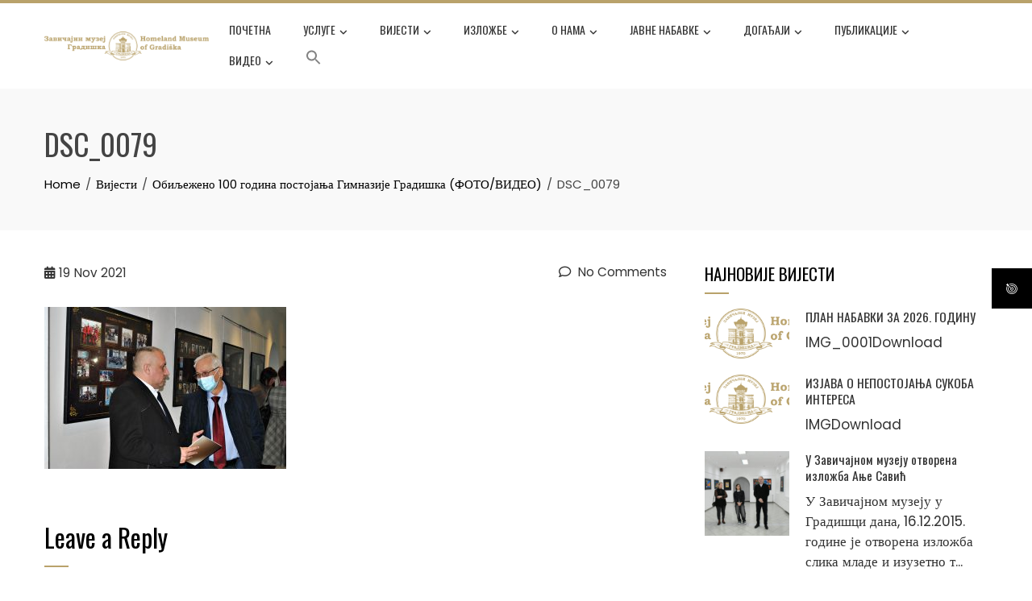

--- FILE ---
content_type: text/html; charset=UTF-8
request_url: https://muzejgradiska.com/%D0%BE%D0%B1%D0%B8%D1%99%D0%B5%D0%B6%D0%B5%D0%BD%D0%BE-100-%D0%B3%D0%BE%D0%B4%D0%B8%D0%BD%D0%B0-%D0%BF%D0%BE%D1%81%D1%82%D0%BE%D1%98%D0%B0%D1%9A%D0%B0-%D0%B3%D0%B8%D0%BC%D0%BD%D0%B0%D0%B7%D0%B8%D1%98/dsc_0079/
body_size: 31102
content:
<!DOCTYPE html>
<html lang="en-US">

    <head>
        <meta charset="UTF-8">
        <meta name="viewport" content="width=device-width, initial-scale=1">
        <link rel="profile" href="http://gmpg.org/xfn/11">

        <meta name='robots' content='index, follow, max-image-preview:large, max-snippet:-1, max-video-preview:-1' />

	<!-- This site is optimized with the Yoast SEO plugin v26.8 - https://yoast.com/product/yoast-seo-wordpress/ -->
	<title>DSC_0079 - Музеј Градишка</title>
	<link rel="canonical" href="https://muzejgradiska.com/обиљежено-100-година-постојања-гимназиј/dsc_0079/" />
	<meta property="og:locale" content="en_US" />
	<meta property="og:type" content="article" />
	<meta property="og:title" content="DSC_0079 - Музеј Градишка" />
	<meta property="og:url" content="https://muzejgradiska.com/обиљежено-100-година-постојања-гимназиј/dsc_0079/" />
	<meta property="og:site_name" content="Музеј Градишка" />
	<meta property="article:publisher" content="https://www.facebook.com/pages/category/Community-Organization/%d0%97%d0%b0%d0%b2%d0%b8%d1%87%d0%b0%d1%98%d0%bd%d0%b8-%d0%9c%d1%83%d0%b7%d0%b5%d1%98-%d0%93%d1%80%d0%b0%d0%b4%d0%b8%d1%88%d0%ba%d0%b0-1642091729404135/" />
	<meta property="og:image" content="https://muzejgradiska.com/%D0%BE%D0%B1%D0%B8%D1%99%D0%B5%D0%B6%D0%B5%D0%BD%D0%BE-100-%D0%B3%D0%BE%D0%B4%D0%B8%D0%BD%D0%B0-%D0%BF%D0%BE%D1%81%D1%82%D0%BE%D1%98%D0%B0%D1%9A%D0%B0-%D0%B3%D0%B8%D0%BC%D0%BD%D0%B0%D0%B7%D0%B8%D1%98/dsc_0079" />
	<meta property="og:image:width" content="1024" />
	<meta property="og:image:height" content="685" />
	<meta property="og:image:type" content="image/jpeg" />
	<meta name="twitter:card" content="summary_large_image" />
	<script type="application/ld+json" class="yoast-schema-graph">{"@context":"https://schema.org","@graph":[{"@type":"WebPage","@id":"https://muzejgradiska.com/%D0%BE%D0%B1%D0%B8%D1%99%D0%B5%D0%B6%D0%B5%D0%BD%D0%BE-100-%D0%B3%D0%BE%D0%B4%D0%B8%D0%BD%D0%B0-%D0%BF%D0%BE%D1%81%D1%82%D0%BE%D1%98%D0%B0%D1%9A%D0%B0-%D0%B3%D0%B8%D0%BC%D0%BD%D0%B0%D0%B7%D0%B8%D1%98/dsc_0079/","url":"https://muzejgradiska.com/%D0%BE%D0%B1%D0%B8%D1%99%D0%B5%D0%B6%D0%B5%D0%BD%D0%BE-100-%D0%B3%D0%BE%D0%B4%D0%B8%D0%BD%D0%B0-%D0%BF%D0%BE%D1%81%D1%82%D0%BE%D1%98%D0%B0%D1%9A%D0%B0-%D0%B3%D0%B8%D0%BC%D0%BD%D0%B0%D0%B7%D0%B8%D1%98/dsc_0079/","name":"DSC_0079 - Музеј Градишка","isPartOf":{"@id":"https://muzejgradiska.com/#website"},"primaryImageOfPage":{"@id":"https://muzejgradiska.com/%D0%BE%D0%B1%D0%B8%D1%99%D0%B5%D0%B6%D0%B5%D0%BD%D0%BE-100-%D0%B3%D0%BE%D0%B4%D0%B8%D0%BD%D0%B0-%D0%BF%D0%BE%D1%81%D1%82%D0%BE%D1%98%D0%B0%D1%9A%D0%B0-%D0%B3%D0%B8%D0%BC%D0%BD%D0%B0%D0%B7%D0%B8%D1%98/dsc_0079/#primaryimage"},"image":{"@id":"https://muzejgradiska.com/%D0%BE%D0%B1%D0%B8%D1%99%D0%B5%D0%B6%D0%B5%D0%BD%D0%BE-100-%D0%B3%D0%BE%D0%B4%D0%B8%D0%BD%D0%B0-%D0%BF%D0%BE%D1%81%D1%82%D0%BE%D1%98%D0%B0%D1%9A%D0%B0-%D0%B3%D0%B8%D0%BC%D0%BD%D0%B0%D0%B7%D0%B8%D1%98/dsc_0079/#primaryimage"},"thumbnailUrl":"https://muzejgradiska.com/wp-content/uploads/2021/11/DSC_0079.jpg","datePublished":"2021-11-19T07:42:42+00:00","breadcrumb":{"@id":"https://muzejgradiska.com/%D0%BE%D0%B1%D0%B8%D1%99%D0%B5%D0%B6%D0%B5%D0%BD%D0%BE-100-%D0%B3%D0%BE%D0%B4%D0%B8%D0%BD%D0%B0-%D0%BF%D0%BE%D1%81%D1%82%D0%BE%D1%98%D0%B0%D1%9A%D0%B0-%D0%B3%D0%B8%D0%BC%D0%BD%D0%B0%D0%B7%D0%B8%D1%98/dsc_0079/#breadcrumb"},"inLanguage":"en-US","potentialAction":[{"@type":"ReadAction","target":["https://muzejgradiska.com/%D0%BE%D0%B1%D0%B8%D1%99%D0%B5%D0%B6%D0%B5%D0%BD%D0%BE-100-%D0%B3%D0%BE%D0%B4%D0%B8%D0%BD%D0%B0-%D0%BF%D0%BE%D1%81%D1%82%D0%BE%D1%98%D0%B0%D1%9A%D0%B0-%D0%B3%D0%B8%D0%BC%D0%BD%D0%B0%D0%B7%D0%B8%D1%98/dsc_0079/"]}]},{"@type":"ImageObject","inLanguage":"en-US","@id":"https://muzejgradiska.com/%D0%BE%D0%B1%D0%B8%D1%99%D0%B5%D0%B6%D0%B5%D0%BD%D0%BE-100-%D0%B3%D0%BE%D0%B4%D0%B8%D0%BD%D0%B0-%D0%BF%D0%BE%D1%81%D1%82%D0%BE%D1%98%D0%B0%D1%9A%D0%B0-%D0%B3%D0%B8%D0%BC%D0%BD%D0%B0%D0%B7%D0%B8%D1%98/dsc_0079/#primaryimage","url":"https://muzejgradiska.com/wp-content/uploads/2021/11/DSC_0079.jpg","contentUrl":"https://muzejgradiska.com/wp-content/uploads/2021/11/DSC_0079.jpg","width":1024,"height":685},{"@type":"BreadcrumbList","@id":"https://muzejgradiska.com/%D0%BE%D0%B1%D0%B8%D1%99%D0%B5%D0%B6%D0%B5%D0%BD%D0%BE-100-%D0%B3%D0%BE%D0%B4%D0%B8%D0%BD%D0%B0-%D0%BF%D0%BE%D1%81%D1%82%D0%BE%D1%98%D0%B0%D1%9A%D0%B0-%D0%B3%D0%B8%D0%BC%D0%BD%D0%B0%D0%B7%D0%B8%D1%98/dsc_0079/#breadcrumb","itemListElement":[{"@type":"ListItem","position":1,"name":"Home","item":"https://muzejgradiska.com/"},{"@type":"ListItem","position":2,"name":"Обиљежено 100 година постојања Гимназије Градишка (ФОТО/ВИДЕО)","item":"https://muzejgradiska.com/%d0%be%d0%b1%d0%b8%d1%99%d0%b5%d0%b6%d0%b5%d0%bd%d0%be-100-%d0%b3%d0%be%d0%b4%d0%b8%d0%bd%d0%b0-%d0%bf%d0%be%d1%81%d1%82%d0%be%d1%98%d0%b0%d1%9a%d0%b0-%d0%b3%d0%b8%d0%bc%d0%bd%d0%b0%d0%b7%d0%b8%d1%98/"},{"@type":"ListItem","position":3,"name":"DSC_0079"}]},{"@type":"WebSite","@id":"https://muzejgradiska.com/#website","url":"https://muzejgradiska.com/","name":"muzej gradiska","description":"Завичајни музеј Градишка","publisher":{"@id":"https://muzejgradiska.com/#organization"},"potentialAction":[{"@type":"SearchAction","target":{"@type":"EntryPoint","urlTemplate":"https://muzejgradiska.com/?s={search_term_string}"},"query-input":{"@type":"PropertyValueSpecification","valueRequired":true,"valueName":"search_term_string"}}],"inLanguage":"en-US"},{"@type":"Organization","@id":"https://muzejgradiska.com/#organization","name":"Muzej","url":"https://muzejgradiska.com/","logo":{"@type":"ImageObject","inLanguage":"en-US","@id":"https://muzejgradiska.com/#/schema/logo/image/","url":"http://muzejgradiska.com/wp-content/uploads/2017/06/Logo_HHH.png","contentUrl":"http://muzejgradiska.com/wp-content/uploads/2017/06/Logo_HHH.png","width":500,"height":88,"caption":"Muzej"},"image":{"@id":"https://muzejgradiska.com/#/schema/logo/image/"},"sameAs":["https://www.facebook.com/pages/category/Community-Organization/Завичајни-Музеј-Градишка-1642091729404135/"]}]}</script>
	<!-- / Yoast SEO plugin. -->


<link rel='dns-prefetch' href='//fonts.googleapis.com' />
<link rel='dns-prefetch' href='//www.googletagmanager.com' />
<link rel="alternate" type="application/rss+xml" title="Музеј Градишка &raquo; Feed" href="https://muzejgradiska.com/feed/" />
<link rel="alternate" type="application/rss+xml" title="Музеј Градишка &raquo; Comments Feed" href="https://muzejgradiska.com/comments/feed/" />
<link rel="alternate" type="application/rss+xml" title="Музеј Градишка &raquo; DSC_0079 Comments Feed" href="https://muzejgradiska.com/%d0%be%d0%b1%d0%b8%d1%99%d0%b5%d0%b6%d0%b5%d0%bd%d0%be-100-%d0%b3%d0%be%d0%b4%d0%b8%d0%bd%d0%b0-%d0%bf%d0%be%d1%81%d1%82%d0%be%d1%98%d0%b0%d1%9a%d0%b0-%d0%b3%d0%b8%d0%bc%d0%bd%d0%b0%d0%b7%d0%b8%d1%98/dsc_0079/feed/" />
<link rel="alternate" title="oEmbed (JSON)" type="application/json+oembed" href="https://muzejgradiska.com/wp-json/oembed/1.0/embed?url=https%3A%2F%2Fmuzejgradiska.com%2F%25d0%25be%25d0%25b1%25d0%25b8%25d1%2599%25d0%25b5%25d0%25b6%25d0%25b5%25d0%25bd%25d0%25be-100-%25d0%25b3%25d0%25be%25d0%25b4%25d0%25b8%25d0%25bd%25d0%25b0-%25d0%25bf%25d0%25be%25d1%2581%25d1%2582%25d0%25be%25d1%2598%25d0%25b0%25d1%259a%25d0%25b0-%25d0%25b3%25d0%25b8%25d0%25bc%25d0%25bd%25d0%25b0%25d0%25b7%25d0%25b8%25d1%2598%2Fdsc_0079%2F" />
<link rel="alternate" title="oEmbed (XML)" type="text/xml+oembed" href="https://muzejgradiska.com/wp-json/oembed/1.0/embed?url=https%3A%2F%2Fmuzejgradiska.com%2F%25d0%25be%25d0%25b1%25d0%25b8%25d1%2599%25d0%25b5%25d0%25b6%25d0%25b5%25d0%25bd%25d0%25be-100-%25d0%25b3%25d0%25be%25d0%25b4%25d0%25b8%25d0%25bd%25d0%25b0-%25d0%25bf%25d0%25be%25d1%2581%25d1%2582%25d0%25be%25d1%2598%25d0%25b0%25d1%259a%25d0%25b0-%25d0%25b3%25d0%25b8%25d0%25bc%25d0%25bd%25d0%25b0%25d0%25b7%25d0%25b8%25d1%2598%2Fdsc_0079%2F&#038;format=xml" />
<style id='wp-img-auto-sizes-contain-inline-css'>
img:is([sizes=auto i],[sizes^="auto," i]){contain-intrinsic-size:3000px 1500px}
/*# sourceURL=wp-img-auto-sizes-contain-inline-css */
</style>

<style id='wp-emoji-styles-inline-css'>

	img.wp-smiley, img.emoji {
		display: inline !important;
		border: none !important;
		box-shadow: none !important;
		height: 1em !important;
		width: 1em !important;
		margin: 0 0.07em !important;
		vertical-align: -0.1em !important;
		background: none !important;
		padding: 0 !important;
	}
/*# sourceURL=wp-emoji-styles-inline-css */
</style>
<link rel='stylesheet' id='wp-block-library-css' href='https://muzejgradiska.com/wp-includes/css/dist/block-library/style.min.css?ver=6.9' media='all' />
<style id='wp-block-library-theme-inline-css'>
.wp-block-audio :where(figcaption){color:#555;font-size:13px;text-align:center}.is-dark-theme .wp-block-audio :where(figcaption){color:#ffffffa6}.wp-block-audio{margin:0 0 1em}.wp-block-code{border:1px solid #ccc;border-radius:4px;font-family:Menlo,Consolas,monaco,monospace;padding:.8em 1em}.wp-block-embed :where(figcaption){color:#555;font-size:13px;text-align:center}.is-dark-theme .wp-block-embed :where(figcaption){color:#ffffffa6}.wp-block-embed{margin:0 0 1em}.blocks-gallery-caption{color:#555;font-size:13px;text-align:center}.is-dark-theme .blocks-gallery-caption{color:#ffffffa6}:root :where(.wp-block-image figcaption){color:#555;font-size:13px;text-align:center}.is-dark-theme :root :where(.wp-block-image figcaption){color:#ffffffa6}.wp-block-image{margin:0 0 1em}.wp-block-pullquote{border-bottom:4px solid;border-top:4px solid;color:currentColor;margin-bottom:1.75em}.wp-block-pullquote :where(cite),.wp-block-pullquote :where(footer),.wp-block-pullquote__citation{color:currentColor;font-size:.8125em;font-style:normal;text-transform:uppercase}.wp-block-quote{border-left:.25em solid;margin:0 0 1.75em;padding-left:1em}.wp-block-quote cite,.wp-block-quote footer{color:currentColor;font-size:.8125em;font-style:normal;position:relative}.wp-block-quote:where(.has-text-align-right){border-left:none;border-right:.25em solid;padding-left:0;padding-right:1em}.wp-block-quote:where(.has-text-align-center){border:none;padding-left:0}.wp-block-quote.is-large,.wp-block-quote.is-style-large,.wp-block-quote:where(.is-style-plain){border:none}.wp-block-search .wp-block-search__label{font-weight:700}.wp-block-search__button{border:1px solid #ccc;padding:.375em .625em}:where(.wp-block-group.has-background){padding:1.25em 2.375em}.wp-block-separator.has-css-opacity{opacity:.4}.wp-block-separator{border:none;border-bottom:2px solid;margin-left:auto;margin-right:auto}.wp-block-separator.has-alpha-channel-opacity{opacity:1}.wp-block-separator:not(.is-style-wide):not(.is-style-dots){width:100px}.wp-block-separator.has-background:not(.is-style-dots){border-bottom:none;height:1px}.wp-block-separator.has-background:not(.is-style-wide):not(.is-style-dots){height:2px}.wp-block-table{margin:0 0 1em}.wp-block-table td,.wp-block-table th{word-break:normal}.wp-block-table :where(figcaption){color:#555;font-size:13px;text-align:center}.is-dark-theme .wp-block-table :where(figcaption){color:#ffffffa6}.wp-block-video :where(figcaption){color:#555;font-size:13px;text-align:center}.is-dark-theme .wp-block-video :where(figcaption){color:#ffffffa6}.wp-block-video{margin:0 0 1em}:root :where(.wp-block-template-part.has-background){margin-bottom:0;margin-top:0;padding:1.25em 2.375em}
/*# sourceURL=/wp-includes/css/dist/block-library/theme.min.css */
</style>
<link rel='stylesheet' id='hfb-style-css' href='https://muzejgradiska.com/wp-content/plugins/hash-form/css/form-block.css?ver=1.3.8' media='all' />
<style id='global-styles-inline-css'>
:root{--wp--preset--aspect-ratio--square: 1;--wp--preset--aspect-ratio--4-3: 4/3;--wp--preset--aspect-ratio--3-4: 3/4;--wp--preset--aspect-ratio--3-2: 3/2;--wp--preset--aspect-ratio--2-3: 2/3;--wp--preset--aspect-ratio--16-9: 16/9;--wp--preset--aspect-ratio--9-16: 9/16;--wp--preset--color--black: #000000;--wp--preset--color--cyan-bluish-gray: #abb8c3;--wp--preset--color--white: #ffffff;--wp--preset--color--pale-pink: #f78da7;--wp--preset--color--vivid-red: #cf2e2e;--wp--preset--color--luminous-vivid-orange: #ff6900;--wp--preset--color--luminous-vivid-amber: #fcb900;--wp--preset--color--light-green-cyan: #7bdcb5;--wp--preset--color--vivid-green-cyan: #00d084;--wp--preset--color--pale-cyan-blue: #8ed1fc;--wp--preset--color--vivid-cyan-blue: #0693e3;--wp--preset--color--vivid-purple: #9b51e0;--wp--preset--gradient--vivid-cyan-blue-to-vivid-purple: linear-gradient(135deg,rgb(6,147,227) 0%,rgb(155,81,224) 100%);--wp--preset--gradient--light-green-cyan-to-vivid-green-cyan: linear-gradient(135deg,rgb(122,220,180) 0%,rgb(0,208,130) 100%);--wp--preset--gradient--luminous-vivid-amber-to-luminous-vivid-orange: linear-gradient(135deg,rgb(252,185,0) 0%,rgb(255,105,0) 100%);--wp--preset--gradient--luminous-vivid-orange-to-vivid-red: linear-gradient(135deg,rgb(255,105,0) 0%,rgb(207,46,46) 100%);--wp--preset--gradient--very-light-gray-to-cyan-bluish-gray: linear-gradient(135deg,rgb(238,238,238) 0%,rgb(169,184,195) 100%);--wp--preset--gradient--cool-to-warm-spectrum: linear-gradient(135deg,rgb(74,234,220) 0%,rgb(151,120,209) 20%,rgb(207,42,186) 40%,rgb(238,44,130) 60%,rgb(251,105,98) 80%,rgb(254,248,76) 100%);--wp--preset--gradient--blush-light-purple: linear-gradient(135deg,rgb(255,206,236) 0%,rgb(152,150,240) 100%);--wp--preset--gradient--blush-bordeaux: linear-gradient(135deg,rgb(254,205,165) 0%,rgb(254,45,45) 50%,rgb(107,0,62) 100%);--wp--preset--gradient--luminous-dusk: linear-gradient(135deg,rgb(255,203,112) 0%,rgb(199,81,192) 50%,rgb(65,88,208) 100%);--wp--preset--gradient--pale-ocean: linear-gradient(135deg,rgb(255,245,203) 0%,rgb(182,227,212) 50%,rgb(51,167,181) 100%);--wp--preset--gradient--electric-grass: linear-gradient(135deg,rgb(202,248,128) 0%,rgb(113,206,126) 100%);--wp--preset--gradient--midnight: linear-gradient(135deg,rgb(2,3,129) 0%,rgb(40,116,252) 100%);--wp--preset--font-size--small: 0.9rem;--wp--preset--font-size--medium: 1.05rem;--wp--preset--font-size--large: clamp(1.39rem, 1.39rem + ((1vw - 0.2rem) * 0.836), 1.85rem);--wp--preset--font-size--x-large: clamp(1.85rem, 1.85rem + ((1vw - 0.2rem) * 1.182), 2.5rem);--wp--preset--font-size--xx-large: clamp(2.5rem, 2.5rem + ((1vw - 0.2rem) * 1.4), 3.27rem);--wp--preset--spacing--20: 0.44rem;--wp--preset--spacing--30: 0.67rem;--wp--preset--spacing--40: 1rem;--wp--preset--spacing--50: 1.5rem;--wp--preset--spacing--60: 2.25rem;--wp--preset--spacing--70: 3.38rem;--wp--preset--spacing--80: 5.06rem;--wp--preset--shadow--natural: 6px 6px 9px rgba(0, 0, 0, 0.2);--wp--preset--shadow--deep: 12px 12px 50px rgba(0, 0, 0, 0.4);--wp--preset--shadow--sharp: 6px 6px 0px rgba(0, 0, 0, 0.2);--wp--preset--shadow--outlined: 6px 6px 0px -3px rgb(255, 255, 255), 6px 6px rgb(0, 0, 0);--wp--preset--shadow--crisp: 6px 6px 0px rgb(0, 0, 0);}:root { --wp--style--global--content-size: var(--total-container-width, var(--total-wide-container-width, 1170px));--wp--style--global--wide-size: 1200px; }:where(body) { margin: 0; }.wp-site-blocks > .alignleft { float: left; margin-right: 2em; }.wp-site-blocks > .alignright { float: right; margin-left: 2em; }.wp-site-blocks > .aligncenter { justify-content: center; margin-left: auto; margin-right: auto; }:where(.wp-site-blocks) > * { margin-block-start: 24px; margin-block-end: 0; }:where(.wp-site-blocks) > :first-child { margin-block-start: 0; }:where(.wp-site-blocks) > :last-child { margin-block-end: 0; }:root { --wp--style--block-gap: 24px; }:root :where(.is-layout-flow) > :first-child{margin-block-start: 0;}:root :where(.is-layout-flow) > :last-child{margin-block-end: 0;}:root :where(.is-layout-flow) > *{margin-block-start: 24px;margin-block-end: 0;}:root :where(.is-layout-constrained) > :first-child{margin-block-start: 0;}:root :where(.is-layout-constrained) > :last-child{margin-block-end: 0;}:root :where(.is-layout-constrained) > *{margin-block-start: 24px;margin-block-end: 0;}:root :where(.is-layout-flex){gap: 24px;}:root :where(.is-layout-grid){gap: 24px;}.is-layout-flow > .alignleft{float: left;margin-inline-start: 0;margin-inline-end: 2em;}.is-layout-flow > .alignright{float: right;margin-inline-start: 2em;margin-inline-end: 0;}.is-layout-flow > .aligncenter{margin-left: auto !important;margin-right: auto !important;}.is-layout-constrained > .alignleft{float: left;margin-inline-start: 0;margin-inline-end: 2em;}.is-layout-constrained > .alignright{float: right;margin-inline-start: 2em;margin-inline-end: 0;}.is-layout-constrained > .aligncenter{margin-left: auto !important;margin-right: auto !important;}.is-layout-constrained > :where(:not(.alignleft):not(.alignright):not(.alignfull)){max-width: var(--wp--style--global--content-size);margin-left: auto !important;margin-right: auto !important;}.is-layout-constrained > .alignwide{max-width: var(--wp--style--global--wide-size);}body .is-layout-flex{display: flex;}.is-layout-flex{flex-wrap: wrap;align-items: center;}.is-layout-flex > :is(*, div){margin: 0;}body .is-layout-grid{display: grid;}.is-layout-grid > :is(*, div){margin: 0;}body{padding-top: 0px;padding-right: 0px;padding-bottom: 0px;padding-left: 0px;}:root :where(.wp-element-button, .wp-block-button__link){background-color: #32373c;border-width: 0;color: #fff;font-family: inherit;font-size: inherit;font-style: inherit;font-weight: inherit;letter-spacing: inherit;line-height: inherit;padding-top: calc(0.667em + 2px);padding-right: calc(1.333em + 2px);padding-bottom: calc(0.667em + 2px);padding-left: calc(1.333em + 2px);text-decoration: none;text-transform: inherit;}.has-black-color{color: var(--wp--preset--color--black) !important;}.has-cyan-bluish-gray-color{color: var(--wp--preset--color--cyan-bluish-gray) !important;}.has-white-color{color: var(--wp--preset--color--white) !important;}.has-pale-pink-color{color: var(--wp--preset--color--pale-pink) !important;}.has-vivid-red-color{color: var(--wp--preset--color--vivid-red) !important;}.has-luminous-vivid-orange-color{color: var(--wp--preset--color--luminous-vivid-orange) !important;}.has-luminous-vivid-amber-color{color: var(--wp--preset--color--luminous-vivid-amber) !important;}.has-light-green-cyan-color{color: var(--wp--preset--color--light-green-cyan) !important;}.has-vivid-green-cyan-color{color: var(--wp--preset--color--vivid-green-cyan) !important;}.has-pale-cyan-blue-color{color: var(--wp--preset--color--pale-cyan-blue) !important;}.has-vivid-cyan-blue-color{color: var(--wp--preset--color--vivid-cyan-blue) !important;}.has-vivid-purple-color{color: var(--wp--preset--color--vivid-purple) !important;}.has-black-background-color{background-color: var(--wp--preset--color--black) !important;}.has-cyan-bluish-gray-background-color{background-color: var(--wp--preset--color--cyan-bluish-gray) !important;}.has-white-background-color{background-color: var(--wp--preset--color--white) !important;}.has-pale-pink-background-color{background-color: var(--wp--preset--color--pale-pink) !important;}.has-vivid-red-background-color{background-color: var(--wp--preset--color--vivid-red) !important;}.has-luminous-vivid-orange-background-color{background-color: var(--wp--preset--color--luminous-vivid-orange) !important;}.has-luminous-vivid-amber-background-color{background-color: var(--wp--preset--color--luminous-vivid-amber) !important;}.has-light-green-cyan-background-color{background-color: var(--wp--preset--color--light-green-cyan) !important;}.has-vivid-green-cyan-background-color{background-color: var(--wp--preset--color--vivid-green-cyan) !important;}.has-pale-cyan-blue-background-color{background-color: var(--wp--preset--color--pale-cyan-blue) !important;}.has-vivid-cyan-blue-background-color{background-color: var(--wp--preset--color--vivid-cyan-blue) !important;}.has-vivid-purple-background-color{background-color: var(--wp--preset--color--vivid-purple) !important;}.has-black-border-color{border-color: var(--wp--preset--color--black) !important;}.has-cyan-bluish-gray-border-color{border-color: var(--wp--preset--color--cyan-bluish-gray) !important;}.has-white-border-color{border-color: var(--wp--preset--color--white) !important;}.has-pale-pink-border-color{border-color: var(--wp--preset--color--pale-pink) !important;}.has-vivid-red-border-color{border-color: var(--wp--preset--color--vivid-red) !important;}.has-luminous-vivid-orange-border-color{border-color: var(--wp--preset--color--luminous-vivid-orange) !important;}.has-luminous-vivid-amber-border-color{border-color: var(--wp--preset--color--luminous-vivid-amber) !important;}.has-light-green-cyan-border-color{border-color: var(--wp--preset--color--light-green-cyan) !important;}.has-vivid-green-cyan-border-color{border-color: var(--wp--preset--color--vivid-green-cyan) !important;}.has-pale-cyan-blue-border-color{border-color: var(--wp--preset--color--pale-cyan-blue) !important;}.has-vivid-cyan-blue-border-color{border-color: var(--wp--preset--color--vivid-cyan-blue) !important;}.has-vivid-purple-border-color{border-color: var(--wp--preset--color--vivid-purple) !important;}.has-vivid-cyan-blue-to-vivid-purple-gradient-background{background: var(--wp--preset--gradient--vivid-cyan-blue-to-vivid-purple) !important;}.has-light-green-cyan-to-vivid-green-cyan-gradient-background{background: var(--wp--preset--gradient--light-green-cyan-to-vivid-green-cyan) !important;}.has-luminous-vivid-amber-to-luminous-vivid-orange-gradient-background{background: var(--wp--preset--gradient--luminous-vivid-amber-to-luminous-vivid-orange) !important;}.has-luminous-vivid-orange-to-vivid-red-gradient-background{background: var(--wp--preset--gradient--luminous-vivid-orange-to-vivid-red) !important;}.has-very-light-gray-to-cyan-bluish-gray-gradient-background{background: var(--wp--preset--gradient--very-light-gray-to-cyan-bluish-gray) !important;}.has-cool-to-warm-spectrum-gradient-background{background: var(--wp--preset--gradient--cool-to-warm-spectrum) !important;}.has-blush-light-purple-gradient-background{background: var(--wp--preset--gradient--blush-light-purple) !important;}.has-blush-bordeaux-gradient-background{background: var(--wp--preset--gradient--blush-bordeaux) !important;}.has-luminous-dusk-gradient-background{background: var(--wp--preset--gradient--luminous-dusk) !important;}.has-pale-ocean-gradient-background{background: var(--wp--preset--gradient--pale-ocean) !important;}.has-electric-grass-gradient-background{background: var(--wp--preset--gradient--electric-grass) !important;}.has-midnight-gradient-background{background: var(--wp--preset--gradient--midnight) !important;}.has-small-font-size{font-size: var(--wp--preset--font-size--small) !important;}.has-medium-font-size{font-size: var(--wp--preset--font-size--medium) !important;}.has-large-font-size{font-size: var(--wp--preset--font-size--large) !important;}.has-x-large-font-size{font-size: var(--wp--preset--font-size--x-large) !important;}.has-xx-large-font-size{font-size: var(--wp--preset--font-size--xx-large) !important;}
:root :where(.wp-block-pullquote){font-size: clamp(0.984em, 0.984rem + ((1vw - 0.2em) * 0.938), 1.5em);line-height: 1.6;}
/*# sourceURL=global-styles-inline-css */
</style>
<link rel='stylesheet' id='contact-form-7-css' href='https://muzejgradiska.com/wp-content/plugins/contact-form-7/includes/css/styles.css?ver=6.1.4' media='all' />
<link rel='stylesheet' id='fontawesome-6.3.0-css' href='https://muzejgradiska.com/wp-content/plugins/simple-floating-menu/assets/css/fontawesome-6.3.0.css?ver=1.3.2' media='all' />
<link rel='stylesheet' id='eleganticons-css' href='https://muzejgradiska.com/wp-content/plugins/simple-floating-menu/assets/css/eleganticons.css?ver=1.3.2' media='all' />
<link rel='stylesheet' id='essentialicon-css' href='https://muzejgradiska.com/wp-content/plugins/simple-floating-menu/assets/css/essentialicon.css?ver=1.3.2' media='all' />
<link rel='stylesheet' id='iconfont-css' href='https://muzejgradiska.com/wp-content/plugins/simple-floating-menu/assets/css/icofont.css?ver=1.3.2' media='all' />
<link rel='stylesheet' id='materialdesignicons-css' href='https://muzejgradiska.com/wp-content/plugins/simple-floating-menu/assets/css/materialdesignicons.css?ver=1.3.2' media='all' />
<link rel='stylesheet' id='sfm-style-css' href='https://muzejgradiska.com/wp-content/plugins/simple-floating-menu/assets/css/style.css?ver=1.3.2' media='all' />
<style id='sfm-style-inline-css'>
.sfm-floating-menu a.sfm-shape-button{height:50px;width:50px}.sfm-floating-menu a.sfm-shape-button{font-size:16px}.sfm-floating-menu i{top:0px}.sfm-floating-menu.horizontal{margin:0 -2.5px}.sfm-floating-menu.vertical{margin:-2.5px 0}.sfm-floating-menu.horizontal .sfm-button{margin:0 2.5px}.sfm-floating-menu.vertical .sfm-button{margin:2.5px 0}.sfm-floating-menu.top-left,.sfm-floating-menu.top-right,.sfm-floating-menu.top-middle{top:0px}.sfm-floating-menu.bottom-left,.sfm-floating-menu.bottom-right,.sfm-floating-menu.bottom-middle{bottom:0px}.sfm-floating-menu.top-left,.sfm-floating-menu.bottom-left,.sfm-floating-menu.middle-left{left:0px}.sfm-floating-menu.top-right,.sfm-floating-menu.bottom-right,.sfm-floating-menu.middle-right{right:0px}.sfm-floating-menu{z-index:999}.sfm-floating-menu .sfm-697a3d6c5f60e a.sfm-shape-button{background:#000000}.sfm-floating-menu .sfm-697a3d6c5f60e a.sfm-shape-button{color:#FFFFFF}.sfm-floating-menu .sfm-697a3d6c5f60e:hover a.sfm-shape-button{background:#000000}.sfm-floating-menu .sfm-697a3d6c5f60e:hover a.sfm-shape-button{color:#FFFFFF}.sfm-floating-menu .sfm-697a3d6c5f60e .sfm-tool-tip{background:#000000}.sfm-floating-menu.top-left.horizontal .sfm-697a3d6c5f60e .sfm-tool-tip:after,.sfm-floating-menu.top-middle.horizontal .sfm-697a3d6c5f60e .sfm-tool-tip:after,.sfm-floating-menu.top-right.horizontal .sfm-697a3d6c5f60e .sfm-tool-tip:after{border-color:transparent transparent #000000 transparent}.sfm-floating-menu.top-left.vertical .sfm-697a3d6c5f60e .sfm-tool-tip:after,.sfm-floating-menu.top-middle.vertical .sfm-697a3d6c5f60e .sfm-tool-tip:after,.sfm-floating-menu.bottom-left.vertical .sfm-697a3d6c5f60e .sfm-tool-tip:after,.sfm-floating-menu.bottom-middle.vertical .sfm-697a3d6c5f60e .sfm-tool-tip:after,.sfm-floating-menu.middle-left.vertical .sfm-697a3d6c5f60e .sfm-tool-tip:after{border-color:transparent #000000 transparent transparent}.sfm-floating-menu.top-right.vertical .sfm-697a3d6c5f60e .sfm-tool-tip:after,.sfm-floating-menu.middle-right.vertical .sfm-697a3d6c5f60e .sfm-tool-tip:after,.sfm-floating-menu.bottom-right.vertical .sfm-697a3d6c5f60e .sfm-tool-tip:after{border-color:transparent transparent transparent #000000}.sfm-floating-menu.bottom-left.horizontal .sfm-697a3d6c5f60e .sfm-tool-tip:after,.sfm-floating-menu.bottom-middle.horizontal .sfm-697a3d6c5f60e .sfm-tool-tip:after,.sfm-floating-menu.bottom-right.horizontal .sfm-697a3d6c5f60e .sfm-tool-tip:after,.sfm-floating-menu.middle-left.horizontal .sfm-697a3d6c5f60e .sfm-tool-tip:after,.sfm-floating-menu.middle-right.horizontal .sfm-697a3d6c5f60e .sfm-tool-tip:after{border-color:#000000 transparent transparent transparent}.sfm-floating-menu .sfm-697a3d6c5f60e .sfm-tool-tip a{color:#FFFFFF}.sfm-floating-menu .sfm-tool-tip a{font-family:Open Sans}.sfm-floating-menu .sfm-tool-tip a{font-weight:400;font-style:normal}.sfm-floating-menu .sfm-tool-tip a{text-transform:none}.sfm-floating-menu .sfm-tool-tip a{text-decoration:none}.sfm-floating-menu .sfm-tool-tip a{font-size:16px}.sfm-floating-menu .sfm-tool-tip a{line-height:1}.sfm-floating-menu .sfm-tool-tip a{letter-spacing:0px}.sfm-floating-menu .sfm-button{--sfm-button-shadow-x:0px}.sfm-floating-menu .sfm-button{--sfm-button-shadow-y:0px}.sfm-floating-menu .sfm-button{--sfm-button-shadow-blur:0px}
/*# sourceURL=sfm-style-inline-css */
</style>
<link rel='stylesheet' id='sfm-fonts-css' href='https://fonts.googleapis.com/css?family=Open+Sans%3A300%2C400%2C500%2C600%2C700%2C800%2C300i%2C400i%2C500i%2C600i%2C700i%2C800i&#038;subset=latin%2Clatin-ext&#038;ver=1.3.2' media='all' />
<link rel='stylesheet' id='cmplz-general-css' href='https://muzejgradiska.com/wp-content/plugins/complianz-gdpr/assets/css/cookieblocker.min.css?ver=1768901773' media='all' />
<link rel='stylesheet' id='ivory-search-styles-css' href='https://muzejgradiska.com/wp-content/plugins/add-search-to-menu/public/css/ivory-search.min.css?ver=5.5.13' media='all' />
<link rel='stylesheet' id='social-menu-icons-css' href='https://muzejgradiska.com/wp-content/plugins/social-menu-icons/css/main.min.css?ver=20180919' media='all' />
<link rel='stylesheet' id='animate-css' href='https://muzejgradiska.com/wp-content/themes/total/css/animate.css?ver=2.2.0' media='all' />
<link rel='stylesheet' id='fontawesome-6.4.2-css' href='https://muzejgradiska.com/wp-content/themes/total/css/fontawesome-6.3.0.css?ver=2.2.0' media='all' />
<link rel='stylesheet' id='font-awesome-v4-shims-css' href='https://muzejgradiska.com/wp-content/themes/total/css/v4-shims.css?ver=2.2.0' media='all' />
<link rel='stylesheet' id='owl-carousel-css' href='https://muzejgradiska.com/wp-content/themes/total/css/owl.carousel.css?ver=2.2.0' media='all' />
<link rel='stylesheet' id='nivo-lightbox-css' href='https://muzejgradiska.com/wp-content/themes/total/css/nivo-lightbox.css?ver=2.2.0' media='all' />
<link rel='stylesheet' id='total-style-css' href='https://muzejgradiska.com/wp-content/themes/total/style.css?ver=2.2.0' media='all' />
<style id='total-style-inline-css'>
:root{--total-template-color:#b9a26b;--total-template-transparent-color:rgba(185,162,107,0.9);--total-sidebar-width:30%;--total-container-width:1170px;--total-fluid-container-width:80%;--total-container-padding:80px;--total-content-header-color:#000000;--total-content-text-color :#333333;--total-content-link-color :#000000;--total-content-link-hov-color :;--total-title-color :#333333;--total-tagline-color :#333333;--total-footer-bg-url:url(https://muzejgradiska.com/wp-content/themes/total/images/footer-bg.jpg);--total-footer-bg-size:auto;--total-footer-bg-repeat:repeat;--total-footer-bg-position:center center;--total-footer-bg-attachment:scroll;--total-footer-bg-overlay:;--total-footer-bg-color:#222222;--total-top-footer-title-color:#EEEEEE;--total-top-footer-text-color:#000000;--total-footer-anchor-color:#EEEEEE;--total-bottom-footer-text-color:#EEEEEE;--total-bottom-footer-anchor-color:#EEEEEE;--total-cta-bg:url(http://muzejgradiska.com/wp-content/uploads/2020/11/vijecnica3-3.jpg)}:root{}.ht-header{border-top:4px solid var(--total-template-color)}#ht-colophon{border-top:4px solid var(--total-template-color)}@media screen and (max-width:1170px){.ht-container,.elementor-section.elementor-section-boxed.elementor-section-stretched>.elementor-container,.elementor-template-full-width .elementor-section.elementor-section-boxed>.elementor-container,.e-con.e-parent>.e-con-inner{width:100% !important;padding-left:30px !important;padding-right:30px !important} body.ht-boxed #ht-page{width:95% !important} .ht-slide-caption{width:80% !important}}
/*# sourceURL=total-style-inline-css */
</style>
<link rel='stylesheet' id='total-fonts-css' href='https://fonts.googleapis.com/css?family=Poppins%3A100%2C100i%2C200%2C200i%2C300%2C300i%2C400%2C400i%2C500%2C500i%2C600%2C600i%2C700%2C700i%2C800%2C800i%2C900%2C900i%7COswald%3A200%2C300%2C400%2C500%2C600%2C700&#038;subset=latin%2Clatin-ext&#038;display=swap' media='all' />
<link rel='stylesheet' id='dashicons-css' href='https://muzejgradiska.com/wp-includes/css/dashicons.min.css?ver=6.9' media='all' />
<link rel='stylesheet' id='jquery-timepicker-css' href='https://muzejgradiska.com/wp-content/plugins/hash-form/css/jquery.timepicker.css?ver=1.3.8' media='all' />
<link rel='stylesheet' id='hashform-file-uploader-css' href='https://muzejgradiska.com/wp-content/plugins/hash-form/css/file-uploader.css?ver=1.3.8' media='all' />
<link rel='stylesheet' id='hashform-style-css' href='https://muzejgradiska.com/wp-content/plugins/hash-form/css/style.css?ver=1.3.8' media='all' />
<script async src="https://muzejgradiska.com/wp-content/plugins/burst-statistics/assets/js/timeme/timeme.min.js?ver=1768901771" id="burst-timeme-js"></script>
<script async src="https://muzejgradiska.com/wp-content/uploads/burst/js/burst.min.js?ver=1768901809" id="burst-js"></script>
<script src="https://muzejgradiska.com/wp-includes/js/jquery/jquery.min.js?ver=3.7.1" id="jquery-core-js"></script>
<script src="https://muzejgradiska.com/wp-includes/js/jquery/jquery-migrate.min.js?ver=3.4.1" id="jquery-migrate-js"></script>
<link rel="https://api.w.org/" href="https://muzejgradiska.com/wp-json/" /><link rel="alternate" title="JSON" type="application/json" href="https://muzejgradiska.com/wp-json/wp/v2/media/2826" /><link rel="EditURI" type="application/rsd+xml" title="RSD" href="https://muzejgradiska.com/xmlrpc.php?rsd" />
<meta name="generator" content="WordPress 6.9" />
<link rel='shortlink' href='https://muzejgradiska.com/?p=2826' />
<meta name="generator" content="Site Kit by Google 1.170.0" />
<!-- Google AdSense meta tags added by Site Kit -->
<meta name="google-adsense-platform-account" content="ca-host-pub-2644536267352236">
<meta name="google-adsense-platform-domain" content="sitekit.withgoogle.com">
<!-- End Google AdSense meta tags added by Site Kit -->
<meta name="generator" content="Elementor 3.34.2; features: e_font_icon_svg, additional_custom_breakpoints; settings: css_print_method-external, google_font-enabled, font_display-swap">
			<style>
				.e-con.e-parent:nth-of-type(n+4):not(.e-lazyloaded):not(.e-no-lazyload),
				.e-con.e-parent:nth-of-type(n+4):not(.e-lazyloaded):not(.e-no-lazyload) * {
					background-image: none !important;
				}
				@media screen and (max-height: 1024px) {
					.e-con.e-parent:nth-of-type(n+3):not(.e-lazyloaded):not(.e-no-lazyload),
					.e-con.e-parent:nth-of-type(n+3):not(.e-lazyloaded):not(.e-no-lazyload) * {
						background-image: none !important;
					}
				}
				@media screen and (max-height: 640px) {
					.e-con.e-parent:nth-of-type(n+2):not(.e-lazyloaded):not(.e-no-lazyload),
					.e-con.e-parent:nth-of-type(n+2):not(.e-lazyloaded):not(.e-no-lazyload) * {
						background-image: none !important;
					}
				}
			</style>
			<link rel="icon" href="https://muzejgradiska.com/wp-content/uploads/2018/08/Logo_HHH-80x80.png" sizes="32x32" />
<link rel="icon" href="https://muzejgradiska.com/wp-content/uploads/2018/08/Logo_HHH.png" sizes="192x192" />
<link rel="apple-touch-icon" href="https://muzejgradiska.com/wp-content/uploads/2018/08/Logo_HHH.png" />
<meta name="msapplication-TileImage" content="https://muzejgradiska.com/wp-content/uploads/2018/08/Logo_HHH.png" />
		<style id="wp-custom-css">
			#ht-colophon{
    background: rgba(255,255,255);
}

#ht-colophon .widget-title{
    letter-spacing: 1px;
    text-transform: uppercase;
    color: #000000;
    margin-bottom: 15px;
}

#ht-top-footer{
    color: #000000;
    padding: 50px 0;
}

p { 
font-size:20px; 
}

#ht-bottom-footer{
    background: rgba(185,162,107);
    padding: 30px 0;
    color: #ffffff;
    line-height: 1.2;
    text-align: center;
}

.widget_archive select {
	border-color: #000000;
	color: #000000;

}

.ht-blog-read-more a:hover{
    background: #000;
    color: #fff;
}

.entry-readmore a{
    background: #B9A26B;
    padding: 0 20px;
    line-height: 40px;
    color: #ffffff;
    border: 0;
    -moz-transition: all 0.3s ease;
    -webkit-transition: all 0.3s ease;
    transition: all 0.3s ease;
    display: inline-block;
}

.entry-readmore a:hover{
    background: #000000;
    color: #ffffff;
}

.ht-cta-buttons a.ht-cta-button1:hover{
    background: #000000;
    color: #ffffff;
}


.home.blog .pagination{
    margin-bottom: 40px;
}

.pagination .page-numbers{
    display: inline-block;
    margin: 0 2px;
    background: ##B9A26B;
    color: #ffffff;
    padding: 10px 15px;
    line-height: 1;
}

.pagination .page-numbers.current,
.pagination .page-numbers:hover{
    background: #000000;
    color: #ffffff;
}

#ht-back-top{
    position: fixed;
    right: 10px;
    bottom: 10px;
    background: #000;
    height: 60px;
    width: 40px;
    text-align: center;
    color: #ffffff;
    line-height: 60px;
    z-index: 99;
    cursor: pointer;
    transition: all 0.3s ease;
    -moz-transition: all 0.3s ease;
    -webkit-transition: all 0.3s ease;
}

#ht-back-top:hover{
    background: #d50000;
}

#ht-back-top.ht-hide{
    bottom: -100px;
}

.wpforms-form button[type=submit] {
    background-color: #B9A26B !important;
    border-color: #B9A26B !important;
    color: #ffffff !important;
}
 
.wpforms-form button[type=submit]:hover {
   background-color: #000000 !important;
    border-color: #000000 !important;
    color: #ffffff !important;
}

.error404 .error-404{
    display: block;
    text-align: center;
    font-size: 200px;
    color: #B9A26B;
    line-height: 1.2;
}

.error404 .oops-text{
    text-align: center;
}		</style>
		<style type="text/css" media="screen">.is-menu path.search-icon-path { fill: #848484;}body .popup-search-close:after, body .search-close:after { border-color: #848484;}body .popup-search-close:before, body .search-close:before { border-color: #848484;}</style>    </head>

    <body class="attachment wp-singular attachment-template-default single single-attachment postid-2826 attachmentid-2826 attachment-jpeg wp-custom-logo wp-embed-responsive wp-theme-total total he-total ht-wide ht-sticky-header elementor-default elementor-kit-6107" data-burst_id="2826" data-burst_type="attachment">
        <div id="ht-page"><a class="skip-link screen-reader-text" href="#ht-content">Skip to content</a>        <header id="ht-masthead" class="ht-site-header">
            <div class="ht-header">
                <div class="ht-container">
                    <div id="ht-site-branding">
                        <a href="https://muzejgradiska.com/" class="custom-logo-link" rel="home"><img width="500" height="88" src="https://muzejgradiska.com/wp-content/uploads/2017/06/Logo_HHH.png" class="custom-logo" alt="Музеј Градишка" decoding="async" srcset="https://muzejgradiska.com/wp-content/uploads/2017/06/Logo_HHH.png 500w, https://muzejgradiska.com/wp-content/uploads/2017/06/Logo_HHH-300x53.png 300w, https://muzejgradiska.com/wp-content/uploads/2017/06/Logo_HHH-260x46.png 260w, https://muzejgradiska.com/wp-content/uploads/2017/06/Logo_HHH-50x9.png 50w, https://muzejgradiska.com/wp-content/uploads/2017/06/Logo_HHH-150x26.png 150w" sizes="(max-width: 500px) 100vw, 500px" /></a>                    </div>

                    <nav id="ht-site-navigation" class="ht-main-navigation">
                                <a href="#" class="toggle-bar"><span></span></a>
        <div class="ht-menu ht-clearfix"><ul id="menu-%d0%b3%d0%bb%d0%b0%d0%b2%d0%bd%d0%b8-%d0%bc%d0%b5%d0%bd%d0%b8" class="ht-clearfix"><li id="menu-item-1046" class="menu-item menu-item-type-post_type menu-item-object-page menu-item-home menu-item-1046"><a href="https://muzejgradiska.com/">Почетна</a></li>
<li id="menu-item-1661" class="menu-item menu-item-type-post_type menu-item-object-page menu-item-has-children menu-item-1661"><a href="https://muzejgradiska.com/usluge/">Услуге</a>
<ul class="sub-menu">
	<li id="menu-item-1711" class="menu-item menu-item-type-post_type menu-item-object-page menu-item-1711"><a href="https://muzejgradiska.com/strucna-vodenja/">Стручна вођења</a></li>
	<li id="menu-item-1712" class="menu-item menu-item-type-post_type menu-item-object-page menu-item-1712"><a href="https://muzejgradiska.com/izdavastvo/">Издавашто</a></li>
	<li id="menu-item-161" class="menu-item menu-item-type-post_type menu-item-object-page menu-item-161"><a href="https://muzejgradiska.com/iznajmljivanje-prostora-za-dogadjaje/">Изнајмљивање простора за догађаје</a></li>
</ul>
</li>
<li id="menu-item-1719" class="menu-item menu-item-type-taxonomy menu-item-object-category menu-item-has-children menu-item-1719"><a href="https://muzejgradiska.com/vijesti/">Вијести</a>
<ul class="sub-menu">
	<li id="menu-item-1738" class="menu-item menu-item-type-post_type menu-item-object-page current_page_parent menu-item-1738"><a href="https://muzejgradiska.com/najnovije-vijesti/">Најновије вијести</a></li>
	<li id="menu-item-1783" class="menu-item menu-item-type-taxonomy menu-item-object-category menu-item-1783"><a href="https://muzejgradiska.com/najave-dogadjaja/">Најаве догађаја</a></li>
	<li id="menu-item-1784" class="menu-item menu-item-type-taxonomy menu-item-object-category menu-item-1784"><a href="https://muzejgradiska.com/mediji/">Медији</a></li>
</ul>
</li>
<li id="menu-item-1670" class="menu-item menu-item-type-post_type menu-item-object-page menu-item-has-children menu-item-1670"><a href="https://muzejgradiska.com/izlozbe/">Изложбе</a>
<ul class="sub-menu">
	<li id="menu-item-1747" class="menu-item menu-item-type-post_type menu-item-object-page menu-item-1747"><a href="https://muzejgradiska.com/gostujuce-izlozbe/">Гостујуће изложбе</a></li>
	<li id="menu-item-1750" class="menu-item menu-item-type-post_type menu-item-object-page menu-item-1750"><a href="https://muzejgradiska.com/stalne-postavke/">Сталне поставке</a></li>
	<li id="menu-item-1368" class="menu-item menu-item-type-custom menu-item-object-custom menu-item-has-children menu-item-1368"><a href="#skulpture-i-mozaici">Скулптуре и мозаици</a>
	<ul class="sub-menu">
		<li id="menu-item-1380" class="menu-item menu-item-type-post_type menu-item-object-page menu-item-1380"><a href="https://muzejgradiska.com/naziv-skulpture-forma-koja-se-razvija/">Назив скулптуре: Форма која се развија</a></li>
		<li id="menu-item-1381" class="menu-item menu-item-type-post_type menu-item-object-page menu-item-1381"><a href="https://muzejgradiska.com/naziv-skulpture-knjiga/">Назив скулптуре: Књига</a></li>
		<li id="menu-item-1382" class="menu-item menu-item-type-post_type menu-item-object-page menu-item-1382"><a href="https://muzejgradiska.com/naziv-mozaika-neprekidnosti/">Назив мозаика: Непрекидности</a></li>
		<li id="menu-item-1383" class="menu-item menu-item-type-post_type menu-item-object-page menu-item-1383"><a href="https://muzejgradiska.com/naziv-mozaika-potraga-za-istinom/">Назив мозаика: Потрага за истином</a></li>
		<li id="menu-item-1384" class="menu-item menu-item-type-post_type menu-item-object-page menu-item-1384"><a href="https://muzejgradiska.com/naziv-mozaika-djeca-kozare/">Назив мозаика: Дјеца Козаре</a></li>
	</ul>
</li>
</ul>
</li>
<li id="menu-item-1675" class="menu-item menu-item-type-post_type menu-item-object-page menu-item-has-children menu-item-1675"><a href="https://muzejgradiska.com/o-nama/">О нама</a>
<ul class="sub-menu">
	<li id="menu-item-130" class="menu-item menu-item-type-post_type menu-item-object-page menu-item-130"><a href="https://muzejgradiska.com/istorijat-muzeja/">Историјат музеја</a></li>
	<li id="menu-item-1755" class="menu-item menu-item-type-custom menu-item-object-custom menu-item-has-children menu-item-1755"><a href="#organizacija-muzeja">Организација музеја</a>
	<ul class="sub-menu">
		<li id="menu-item-127" class="menu-item menu-item-type-post_type menu-item-object-page menu-item-127"><a href="https://muzejgradiska.com/odjeljenje-za-arheologiju/">Одјељење  за археологију</a></li>
		<li id="menu-item-121" class="menu-item menu-item-type-post_type menu-item-object-page menu-item-121"><a href="https://muzejgradiska.com/odjeljenje-za-istoriju/">Одјељење за историју</a></li>
		<li id="menu-item-2271" class="menu-item menu-item-type-post_type menu-item-object-page menu-item-2271"><a href="https://muzejgradiska.com/%d0%be%d0%b4%d1%98%d0%b5%d1%99%d0%b5%d1%9a%d0%b5-%d0%b7%d0%b0-%d0%bb%d0%b8%d0%ba%d0%be%d0%b2%d0%bd%d0%be-%d1%81%d1%82%d0%b2%d0%b0%d1%80%d0%b0%d0%bb%d0%b0%d1%88%d1%82%d0%b2%d0%be/">Одјељење за ликовно стваралаштво</a></li>
		<li id="menu-item-124" class="menu-item menu-item-type-post_type menu-item-object-page menu-item-124"><a href="https://muzejgradiska.com/odjeljenje-za-konzervaciju/">Одјељење за конзервацију</a></li>
		<li id="menu-item-2277" class="menu-item menu-item-type-post_type menu-item-object-page menu-item-2277"><a href="https://muzejgradiska.com/%d0%be%d0%b4%d1%98%d0%b5%d1%99%d0%b5%d1%9a%d0%b5-%d0%b7%d0%b0-%d0%be%d0%b1%d1%80%d0%b0%d0%b7%d0%be%d0%b2%d0%bd%d0%be-%d0%bf%d0%b5%d0%b4%d0%b0%d0%b3%d0%be%d1%88%d0%ba%d0%b8-%d1%80%d0%b0%d0%b4-%d0%ba/">Одјељење за образовно – педагошки рад, комуникације и односе са јавношћу</a></li>
		<li id="menu-item-123" class="menu-item menu-item-type-post_type menu-item-object-page menu-item-123"><a href="https://muzejgradiska.com/odjeljenje-za-dokumentaciju/">Одјељење за документацију</a></li>
		<li id="menu-item-122" class="menu-item menu-item-type-post_type menu-item-object-page menu-item-122"><a href="https://muzejgradiska.com/odjeljenje-za-zajednicke-poslove/">Одјељење за заједничке послове</a></li>
	</ul>
</li>
	<li id="menu-item-55" class="menu-item menu-item-type-post_type menu-item-object-page menu-item-55"><a href="https://muzejgradiska.com/kontakt/">Kонтакт</a></li>
</ul>
</li>
<li id="menu-item-6094" class="menu-item menu-item-type-post_type menu-item-object-page menu-item-has-children menu-item-6094"><a href="https://muzejgradiska.com/%d1%98%d0%b0%d0%b2%d0%bd%d0%b5-%d0%bd%d0%b0%d0%b1%d0%b0%d0%b2%d0%ba%d0%b5/">Јавне набавке</a>
<ul class="sub-menu">
	<li id="menu-item-3606" class="menu-item menu-item-type-taxonomy menu-item-object-category menu-item-3606"><a href="https://muzejgradiska.com/%d1%98%d0%b0%d0%b2%d0%bd%d0%b5-%d0%bd%d0%b0%d0%b1%d0%b0%d0%b2%d0%ba%d0%b5/">Јавне набавке</a></li>
</ul>
</li>
<li id="menu-item-1682" class="menu-item menu-item-type-post_type menu-item-object-page menu-item-has-children menu-item-1682"><a href="https://muzejgradiska.com/dogadjaji/">Догађаји</a>
<ul class="sub-menu">
	<li id="menu-item-175" class="menu-item menu-item-type-post_type menu-item-object-page menu-item-175"><a href="https://muzejgradiska.com/manifestacije/">Манифестације</a></li>
	<li id="menu-item-174" class="menu-item menu-item-type-post_type menu-item-object-page menu-item-174"><a href="https://muzejgradiska.com/edukacije/">Едукације</a></li>
	<li id="menu-item-172" class="menu-item menu-item-type-post_type menu-item-object-page menu-item-172"><a href="https://muzejgradiska.com/posjete/">Посјете</a></li>
</ul>
</li>
<li id="menu-item-173" class="menu-item menu-item-type-post_type menu-item-object-page menu-item-has-children menu-item-173"><a href="https://muzejgradiska.com/publikacije/">Публикације</a>
<ul class="sub-menu">
	<li id="menu-item-1924" class="menu-item menu-item-type-post_type menu-item-object-page menu-item-1924"><a href="https://muzejgradiska.com/publikacije/">Публикације</a></li>
	<li id="menu-item-1920" class="menu-item menu-item-type-post_type menu-item-object-page menu-item-1920"><a href="https://muzejgradiska.com/%d0%ba%d0%b0%d1%82%d0%b0%d0%bb%d0%be%d0%b7%d0%b8-%d0%b8%d0%b7%d0%bb%d0%be%d0%b6%d0%b1%d0%b8/">Каталози изложби</a></li>
</ul>
</li>
<li id="menu-item-1785" class="menu-item menu-item-type-taxonomy menu-item-object-category menu-item-has-children menu-item-1785"><a href="https://muzejgradiska.com/video/">ВИДЕО</a>
<ul class="sub-menu">
	<li id="menu-item-1865" class="menu-item menu-item-type-taxonomy menu-item-object-category menu-item-1865"><a href="https://muzejgradiska.com/video/%d0%bd%d0%b0%d1%88%d0%b8-%d1%99%d1%83%d0%b4%d0%b8-%d0%b8-%d0%ba%d1%80%d0%b0%d1%98%d0%b5%d0%b2%d0%b8/">НАШИ ЉУДИ И КРАЈЕВИ</a></li>
	<li id="menu-item-1866" class="menu-item menu-item-type-taxonomy menu-item-object-category menu-item-1866"><a href="https://muzejgradiska.com/%d1%83%d1%87%d0%b8%d1%82%d0%b5%d1%99-%d1%83-%d0%bb%d0%b0%d0%bd%d1%86%d0%b8%d0%bc%d0%b0/">УЧИТЕЉ У ЛАНЦИМА</a></li>
	<li id="menu-item-1881" class="menu-item menu-item-type-taxonomy menu-item-object-category menu-item-1881"><a href="https://muzejgradiska.com/%d0%ba%d0%b0%d0%bc%d0%b5%d0%bd-%d0%bf%d0%b0%d0%bc%d1%82%d0%b8/">КАМЕН ПАМТИ</a></li>
	<li id="menu-item-2282" class="menu-item menu-item-type-post_type menu-item-object-page menu-item-2282"><a href="https://muzejgradiska.com/%d0%b3%d1%80%d0%b0%d0%b4%d0%b8%d1%88%d0%ba%d0%b8-%d0%bf%d1%80%d0%be%d1%82%d0%be-%d0%b4%d1%83%d1%88%d0%b0%d0%bd-%d1%81%d1%83%d0%b1%d0%be%d1%82%d0%b8%d1%9b/">ГРАДИШКИ ПРОТО ДУШАН СУБОТИЋ</a></li>
	<li id="menu-item-2360" class="menu-item menu-item-type-post_type menu-item-object-page menu-item-2360"><a href="https://muzejgradiska.com/%d0%b4%d0%be%d0%ba%d1%83%d0%bc%d0%b5%d0%bd%d1%82%d0%b0%d1%80%d0%bd%d0%b8-%d1%84%d0%b8%d0%bb%d0%bc-%d0%b0%d0%bf%d1%80%d0%b8%d0%bb%d1%81%d0%ba%d0%b8-%d0%bb%d0%b5%d1%82/">ДОКУМЕНТАРНИ ФИЛМ – АПРИЛСКИ ЛЕТ</a></li>
</ul>
</li>
<li class=" astm-search-menu is-menu is-dropdown menu-item"><a href="#" role="button" aria-label="Search Icon Link"><svg width="20" height="20" class="search-icon" role="img" viewBox="2 9 20 5" focusable="false" aria-label="Search">
						<path class="search-icon-path" d="M15.5 14h-.79l-.28-.27C15.41 12.59 16 11.11 16 9.5 16 5.91 13.09 3 9.5 3S3 5.91 3 9.5 5.91 16 9.5 16c1.61 0 3.09-.59 4.23-1.57l.27.28v.79l5 4.99L20.49 19l-4.99-5zm-6 0C7.01 14 5 11.99 5 9.5S7.01 5 9.5 5 14 7.01 14 9.5 11.99 14 9.5 14z"></path></svg></a><form  class="is-search-form is-form-style is-form-style-3 is-form-id-0 " action="https://muzejgradiska.com/" method="get" role="search" ><label for="is-search-input-0"><span class="is-screen-reader-text">Search for:</span><input  type="search" id="is-search-input-0" name="s" value="" class="is-search-input" placeholder="Search here..." autocomplete=off /></label><button type="submit" class="is-search-submit"><span class="is-screen-reader-text">Search Button</span><span class="is-search-icon"><svg focusable="false" aria-label="Search" xmlns="http://www.w3.org/2000/svg" viewBox="0 0 24 24" width="24px"><path d="M15.5 14h-.79l-.28-.27C15.41 12.59 16 11.11 16 9.5 16 5.91 13.09 3 9.5 3S3 5.91 3 9.5 5.91 16 9.5 16c1.61 0 3.09-.59 4.23-1.57l.27.28v.79l5 4.99L20.49 19l-4.99-5zm-6 0C7.01 14 5 11.99 5 9.5S7.01 5 9.5 5 14 7.01 14 9.5 11.99 14 9.5 14z"></path></svg></span></button></form></li></ul></div>                    </nav>
                </div>
            </div>
        </header>
        <div id="ht-content" class="ht-site-content">            <div class="ht-main-header">
                <div class="ht-container">
                    <h1 class="ht-main-title">DSC_0079</h1>                    <nav role="navigation" aria-label="Breadcrumbs" class="breadcrumb-trail breadcrumbs" itemprop="breadcrumb"><ul class="trail-items" itemscope itemtype="http://schema.org/BreadcrumbList"><meta name="numberOfItems" content="4" /><meta name="itemListOrder" content="Ascending" /><li itemprop="itemListElement" itemscope itemtype="http://schema.org/ListItem" class="trail-item trail-begin"><a href="https://muzejgradiska.com/" rel="home" itemprop="item"><span itemprop="name">Home</span></a><meta itemprop="position" content="1" /></li><li itemprop="itemListElement" itemscope itemtype="http://schema.org/ListItem" class="trail-item"><a href="https://muzejgradiska.com/vijesti/" itemprop="item"><span itemprop="name">Вијести</span></a><meta itemprop="position" content="2" /></li><li itemprop="itemListElement" itemscope itemtype="http://schema.org/ListItem" class="trail-item"><a href="https://muzejgradiska.com/%d0%be%d0%b1%d0%b8%d1%99%d0%b5%d0%b6%d0%b5%d0%bd%d0%be-100-%d0%b3%d0%be%d0%b4%d0%b8%d0%bd%d0%b0-%d0%bf%d0%be%d1%81%d1%82%d0%be%d1%98%d0%b0%d1%9a%d0%b0-%d0%b3%d0%b8%d0%bc%d0%bd%d0%b0%d0%b7%d0%b8%d1%98/" itemprop="item"><span itemprop="name">Обиљежено 100 година постојања Гимназије Градишка (ФОТО/ВИДЕО)</span></a><meta itemprop="position" content="3" /></li><li itemprop="itemListElement" itemscope itemtype="http://schema.org/ListItem" class="trail-item trail-end"><span itemprop="name">DSC_0079</span><meta itemprop="position" content="4" /></li></ul></nav>                </div>
            </div>
                    <div class="ht-container ht-clearfix">
            <div id="primary" class="content-area">
                <main id="main" class="site-main">

                    
                        
<article id="post-2826" class="post-2826 attachment type-attachment status-inherit hentry">

    <div class="entry-content">
        <div class="single-entry-meta">
            <span class="entry-date published updated"><span class="ht-day">19</span><span class="ht-month-year">Nov 2021</span></span><span class="byline"> by <span class="author vcard"><a class="url fn n" href="https://muzejgradiska.com/author/muzejgradiska/">muzejgradiska</a></span></span><a href="https://muzejgradiska.com/%d0%be%d0%b1%d0%b8%d1%99%d0%b5%d0%b6%d0%b5%d0%bd%d0%be-100-%d0%b3%d0%be%d0%b4%d0%b8%d0%bd%d0%b0-%d0%bf%d0%be%d1%81%d1%82%d0%be%d1%98%d0%b0%d1%9a%d0%b0-%d0%b3%d0%b8%d0%bc%d0%bd%d0%b0%d0%b7%d0%b8%d1%98/dsc_0079/#respond"><i class="far fa-comment" aria-hidden="true"></i> No Comments</a>        </div><!-- .entry-meta -->

        <p class="attachment"><a href='https://muzejgradiska.com/wp-content/uploads/2021/11/DSC_0079.jpg'><img fetchpriority="high" decoding="async" width="300" height="201" src="https://muzejgradiska.com/wp-content/uploads/2021/11/DSC_0079-300x201.jpg" class="attachment-medium size-medium" alt="" srcset="https://muzejgradiska.com/wp-content/uploads/2021/11/DSC_0079-300x201.jpg 300w, https://muzejgradiska.com/wp-content/uploads/2021/11/DSC_0079-768x514.jpg 768w, https://muzejgradiska.com/wp-content/uploads/2021/11/DSC_0079.jpg 1024w" sizes="(max-width: 300px) 100vw, 300px" /></a></p>

            </div><!-- .entry-content -->

</article><!-- #post-## -->
                        
        <div id="comments" class="comments-area">

            
            
            	<div id="respond" class="comment-respond">
		<h3 id="reply-title" class="comment-reply-title">Leave a Reply <small><a rel="nofollow" id="cancel-comment-reply-link" href="/%D0%BE%D0%B1%D0%B8%D1%99%D0%B5%D0%B6%D0%B5%D0%BD%D0%BE-100-%D0%B3%D0%BE%D0%B4%D0%B8%D0%BD%D0%B0-%D0%BF%D0%BE%D1%81%D1%82%D0%BE%D1%98%D0%B0%D1%9A%D0%B0-%D0%B3%D0%B8%D0%BC%D0%BD%D0%B0%D0%B7%D0%B8%D1%98/dsc_0079/#respond" style="display:none;">Cancel reply</a></small></h3><form action="https://muzejgradiska.com/wp-comments-post.php" method="post" id="commentform" class="comment-form"><p class="comment-notes"><span id="email-notes">Your email address will not be published.</span> <span class="required-field-message">Required fields are marked <span class="required">*</span></span></p><p class="comment-form-comment"><textarea id="comment" name="comment" cols="45" rows="8" aria-required="true" placeholder="Comment"></textarea></p><div class="author-email-url ht-clearfix"><p class="comment-form-author"><input id="author" name="author" type="text" value="" size="30" aria-required='true' placeholder="Name*" /></p>
<p class="comment-form-email"><input id="email" name="email" type="text" value="" size="30" aria-required='true' placeholder="Email*" /></p>
<p class="comment-form-url"><input id="url" name="url" type="text" value="" size="30" placeholder="Website" /></p></div>
<p class="comment-form-cookies-consent"><input id="wp-comment-cookies-consent" name="wp-comment-cookies-consent" type="checkbox" value="yes" /><label for="wp-comment-cookies-consent">Save my name, email, and website in this browser for the next time I comment.</label></p>
<p class="form-submit"><input name="submit" type="submit" id="submit" class="submit" value="Post Comment" /> <input type='hidden' name='comment_post_ID' value='2826' id='comment_post_ID' />
<input type='hidden' name='comment_parent' id='comment_parent' value='0' />
</p></form>	</div><!-- #respond -->
	
        </div><!-- #comments -->
        
                    
                </main>
            </div>

                        <div id="secondary" class="widget-area">
                <aside id="total_latest_posts-1" class="widget widget_total_latest_posts"><h5 class="widget-title">НАЈНОВИЈЕ ВИЈЕСТИ</h5>        <ul class="ht-latest-posts">
                            <li class="ht-clearfix">
                                                <div class="ht-lp-image">
                                <a href="https://muzejgradiska.com/%d0%bf%d0%bb%d0%b0%d0%bd-%d0%bd%d0%b0%d0%b1%d0%b0%d0%b2%d0%ba%d0%b8-%d0%b7%d0%b0-2026-%d0%b3%d0%be%d0%b4%d0%b8%d0%bd%d1%83/">
                                    <img src="https://muzejgradiska.com/wp-content/uploads/2022/11/Logo_HHH-150x88.png" alt="">
                                </a>
                            </div>
                            
                    <div class="ht-lp-content">
                        <h6 class="ht-lp-title">
                            <a href="https://muzejgradiska.com/%d0%bf%d0%bb%d0%b0%d0%bd-%d0%bd%d0%b0%d0%b1%d0%b0%d0%b2%d0%ba%d0%b8-%d0%b7%d0%b0-2026-%d0%b3%d0%be%d0%b4%d0%b8%d0%bd%d1%83/">
                                ПЛАН НАБАВКИ ЗА 2026. ГОДИНУ                            </a>
                        </h6>

                                                    <div class="ht-lp-excerpt">
                                IMG_0001Download                            </div>
                                            </div>
                </li>
                                <li class="ht-clearfix">
                                                <div class="ht-lp-image">
                                <a href="https://muzejgradiska.com/%d0%b8%d0%b7%d1%98%d0%b0%d0%b2%d0%b0-%d0%be-%d0%bd%d0%b5%d0%bf%d0%be%d1%81%d1%82%d0%be%d1%98%d0%b0%d1%9a%d0%b0-%d1%81%d1%83%d0%ba%d0%be%d0%b1%d0%b0-%d0%b8%d0%bd%d1%82%d0%b5%d1%80%d0%b5%d1%81%d0%b0/">
                                    <img src="https://muzejgradiska.com/wp-content/uploads/2022/11/Logo_HHH-150x88.png" alt="">
                                </a>
                            </div>
                            
                    <div class="ht-lp-content">
                        <h6 class="ht-lp-title">
                            <a href="https://muzejgradiska.com/%d0%b8%d0%b7%d1%98%d0%b0%d0%b2%d0%b0-%d0%be-%d0%bd%d0%b5%d0%bf%d0%be%d1%81%d1%82%d0%be%d1%98%d0%b0%d1%9a%d0%b0-%d1%81%d1%83%d0%ba%d0%be%d0%b1%d0%b0-%d0%b8%d0%bd%d1%82%d0%b5%d1%80%d0%b5%d1%81%d0%b0/">
                                ИЗЈАВА О НЕПОСТОЈАЊА СУКОБА ИНТЕРЕСА                            </a>
                        </h6>

                                                    <div class="ht-lp-excerpt">
                                IMGDownload                            </div>
                                            </div>
                </li>
                                <li class="ht-clearfix">
                                                <div class="ht-lp-image">
                                <a href="https://muzejgradiska.com/%d1%83-%d0%b7%d0%b0%d0%b2%d0%b8%d1%87%d0%b0%d1%98%d0%bd%d0%be%d0%bc-%d0%bc%d1%83%d0%b7%d0%b5%d1%98%d1%83-%d0%be%d1%82%d0%b2%d0%be%d1%80%d0%b5%d0%bd%d0%b0-%d0%b8%d0%b7%d0%bb%d0%be%d0%b6%d0%b1%d0%b0-4/">
                                    <img src="https://muzejgradiska.com/wp-content/uploads/2026/01/20251216202509_612060-150x150.jpg" alt="">
                                </a>
                            </div>
                            
                    <div class="ht-lp-content">
                        <h6 class="ht-lp-title">
                            <a href="https://muzejgradiska.com/%d1%83-%d0%b7%d0%b0%d0%b2%d0%b8%d1%87%d0%b0%d1%98%d0%bd%d0%be%d0%bc-%d0%bc%d1%83%d0%b7%d0%b5%d1%98%d1%83-%d0%be%d1%82%d0%b2%d0%be%d1%80%d0%b5%d0%bd%d0%b0-%d0%b8%d0%b7%d0%bb%d0%be%d0%b6%d0%b1%d0%b0-4/">
                                У Завичајном музеју отворена изложба Ање Савић                            </a>
                        </h6>

                                                    <div class="ht-lp-excerpt">
                                У Завичајном музеју у Градишци дана, 16.12.2015. године је отворена изложба слика младе и изузетно т...                            </div>
                                            </div>
                </li>
                        </ul>
        </aside><aside id="text-12" class="widget widget_text"><h5 class="widget-title">ГДЈЕ СЕ НАЛАЗИМО</h5>			<div class="textwidget"><p>Др Младена Стојановића 8<br />
Градишка</p>
</div>
		</aside><aside id="text-13" class="widget widget_text"><h5 class="widget-title">РАДНО ВРИЈЕМЕ</h5>			<div class="textwidget"><p>Понедјељак &#8211; Петак 7 &#8211; 15</p>
</div>
		</aside><aside id="nav_menu-6" class="widget widget_nav_menu"><h5 class="widget-title">ПРАТИТЕ НАС И НА ДРУШТВЕНИМ МРЕЖАМА:</h5><div class="smi-social-menu smi-social-icon-24 smi-social-fill-brand smi-layout-horizontal"><ul id="menu-social-media" class="menu"><li id="menu-item-1635" class="menu-item menu-item-type-custom menu-item-object-custom menu-item-1635"><a href="https://www.facebook.com/%D0%97%D0%B0%D0%B2%D0%B8%D1%87%D0%B0%D1%98%D0%BD%D0%B8-%D0%9C%D1%83%D0%B7%D0%B5%D1%98-%D0%93%D1%80%D0%B0%D0%B4%D0%B8%D1%88%D0%BA%D0%B0-1642091729404135/"><span class="smi-screen-reader-text">Facebook</span><svg class="icon icon-facebook" aria-hidden="true" role="img" style=""> <use href="#facebook" xlink:href="#facebook"></use> </svg></a></li>
<li id="menu-item-1636" class="menu-item menu-item-type-custom menu-item-object-custom menu-item-1636"><a href="https://www.instagram.com/muzej_gradiska/"><span class="smi-screen-reader-text">Instagram</span><svg class="icon icon-instagram" aria-hidden="true" role="img" style=""> <use href="#instagram" xlink:href="#instagram"></use> </svg></a></li>
</ul></div></aside><aside id="archives-3" class="widget widget_archive"><h5 class="widget-title">АРХИВА</h5>		<label class="screen-reader-text" for="archives-dropdown-3">АРХИВА</label>
		<select id="archives-dropdown-3" name="archive-dropdown">
			
			<option value="">Select Month</option>
				<option value='https://muzejgradiska.com/2026/01/'> January 2026 </option>
	<option value='https://muzejgradiska.com/2025/12/'> December 2025 </option>
	<option value='https://muzejgradiska.com/2025/11/'> November 2025 </option>
	<option value='https://muzejgradiska.com/2025/10/'> October 2025 </option>
	<option value='https://muzejgradiska.com/2025/04/'> April 2025 </option>
	<option value='https://muzejgradiska.com/2025/03/'> March 2025 </option>
	<option value='https://muzejgradiska.com/2025/02/'> February 2025 </option>
	<option value='https://muzejgradiska.com/2025/01/'> January 2025 </option>
	<option value='https://muzejgradiska.com/2024/12/'> December 2024 </option>
	<option value='https://muzejgradiska.com/2024/11/'> November 2024 </option>
	<option value='https://muzejgradiska.com/2024/10/'> October 2024 </option>
	<option value='https://muzejgradiska.com/2024/09/'> September 2024 </option>
	<option value='https://muzejgradiska.com/2024/08/'> August 2024 </option>
	<option value='https://muzejgradiska.com/2024/07/'> July 2024 </option>
	<option value='https://muzejgradiska.com/2024/06/'> June 2024 </option>
	<option value='https://muzejgradiska.com/2024/05/'> May 2024 </option>
	<option value='https://muzejgradiska.com/2024/04/'> April 2024 </option>
	<option value='https://muzejgradiska.com/2024/03/'> March 2024 </option>
	<option value='https://muzejgradiska.com/2024/02/'> February 2024 </option>
	<option value='https://muzejgradiska.com/2023/12/'> December 2023 </option>
	<option value='https://muzejgradiska.com/2023/11/'> November 2023 </option>
	<option value='https://muzejgradiska.com/2023/10/'> October 2023 </option>
	<option value='https://muzejgradiska.com/2023/09/'> September 2023 </option>
	<option value='https://muzejgradiska.com/2023/08/'> August 2023 </option>
	<option value='https://muzejgradiska.com/2023/07/'> July 2023 </option>
	<option value='https://muzejgradiska.com/2023/06/'> June 2023 </option>
	<option value='https://muzejgradiska.com/2023/05/'> May 2023 </option>
	<option value='https://muzejgradiska.com/2023/04/'> April 2023 </option>
	<option value='https://muzejgradiska.com/2023/03/'> March 2023 </option>
	<option value='https://muzejgradiska.com/2023/02/'> February 2023 </option>
	<option value='https://muzejgradiska.com/2023/01/'> January 2023 </option>
	<option value='https://muzejgradiska.com/2022/12/'> December 2022 </option>
	<option value='https://muzejgradiska.com/2022/11/'> November 2022 </option>
	<option value='https://muzejgradiska.com/2022/10/'> October 2022 </option>
	<option value='https://muzejgradiska.com/2022/09/'> September 2022 </option>
	<option value='https://muzejgradiska.com/2022/08/'> August 2022 </option>
	<option value='https://muzejgradiska.com/2022/07/'> July 2022 </option>
	<option value='https://muzejgradiska.com/2022/06/'> June 2022 </option>
	<option value='https://muzejgradiska.com/2022/05/'> May 2022 </option>
	<option value='https://muzejgradiska.com/2022/04/'> April 2022 </option>
	<option value='https://muzejgradiska.com/2022/03/'> March 2022 </option>
	<option value='https://muzejgradiska.com/2022/02/'> February 2022 </option>
	<option value='https://muzejgradiska.com/2022/01/'> January 2022 </option>
	<option value='https://muzejgradiska.com/2021/12/'> December 2021 </option>
	<option value='https://muzejgradiska.com/2021/11/'> November 2021 </option>
	<option value='https://muzejgradiska.com/2021/10/'> October 2021 </option>
	<option value='https://muzejgradiska.com/2021/09/'> September 2021 </option>
	<option value='https://muzejgradiska.com/2021/08/'> August 2021 </option>
	<option value='https://muzejgradiska.com/2021/07/'> July 2021 </option>
	<option value='https://muzejgradiska.com/2021/06/'> June 2021 </option>
	<option value='https://muzejgradiska.com/2021/05/'> May 2021 </option>
	<option value='https://muzejgradiska.com/2021/04/'> April 2021 </option>
	<option value='https://muzejgradiska.com/2021/03/'> March 2021 </option>
	<option value='https://muzejgradiska.com/2021/02/'> February 2021 </option>
	<option value='https://muzejgradiska.com/2021/01/'> January 2021 </option>
	<option value='https://muzejgradiska.com/2020/12/'> December 2020 </option>
	<option value='https://muzejgradiska.com/2020/11/'> November 2020 </option>
	<option value='https://muzejgradiska.com/2020/10/'> October 2020 </option>
	<option value='https://muzejgradiska.com/2020/09/'> September 2020 </option>
	<option value='https://muzejgradiska.com/2020/08/'> August 2020 </option>
	<option value='https://muzejgradiska.com/2020/07/'> July 2020 </option>
	<option value='https://muzejgradiska.com/2020/06/'> June 2020 </option>
	<option value='https://muzejgradiska.com/2020/05/'> May 2020 </option>
	<option value='https://muzejgradiska.com/2020/04/'> April 2020 </option>
	<option value='https://muzejgradiska.com/2020/02/'> February 2020 </option>
	<option value='https://muzejgradiska.com/2019/12/'> December 2019 </option>
	<option value='https://muzejgradiska.com/2019/11/'> November 2019 </option>
	<option value='https://muzejgradiska.com/2019/10/'> October 2019 </option>
	<option value='https://muzejgradiska.com/2019/09/'> September 2019 </option>
	<option value='https://muzejgradiska.com/2019/08/'> August 2019 </option>
	<option value='https://muzejgradiska.com/2019/06/'> June 2019 </option>
	<option value='https://muzejgradiska.com/2019/05/'> May 2019 </option>
	<option value='https://muzejgradiska.com/2019/04/'> April 2019 </option>
	<option value='https://muzejgradiska.com/2019/03/'> March 2019 </option>
	<option value='https://muzejgradiska.com/2019/02/'> February 2019 </option>
	<option value='https://muzejgradiska.com/2018/12/'> December 2018 </option>
	<option value='https://muzejgradiska.com/2018/11/'> November 2018 </option>
	<option value='https://muzejgradiska.com/2018/01/'> January 2018 </option>
	<option value='https://muzejgradiska.com/2016/04/'> April 2016 </option>

		</select>

			<script>
( ( dropdownId ) => {
	const dropdown = document.getElementById( dropdownId );
	function onSelectChange() {
		setTimeout( () => {
			if ( 'escape' === dropdown.dataset.lastkey ) {
				return;
			}
			if ( dropdown.value ) {
				document.location.href = dropdown.value;
			}
		}, 250 );
	}
	function onKeyUp( event ) {
		if ( 'Escape' === event.key ) {
			dropdown.dataset.lastkey = 'escape';
		} else {
			delete dropdown.dataset.lastkey;
		}
	}
	function onClick() {
		delete dropdown.dataset.lastkey;
	}
	dropdown.addEventListener( 'keyup', onKeyUp );
	dropdown.addEventListener( 'click', onClick );
	dropdown.addEventListener( 'change', onSelectChange );
})( "archives-dropdown-3" );

//# sourceURL=WP_Widget_Archives%3A%3Awidget
</script>
</aside>            </div><!-- #secondary -->
            
        </div>

        </div><!-- #content --><footer id="ht-colophon" class="ht-site-footer">            <div id="ht-main-footer">
                <div class="ht-container">
                    <div class="ht-main-footer col-4-1-1-1-1">
                                                        <div class="ht-footer ht-footer1">
                                    <aside id="text-11" class="widget widget_text"><h5 class="widget-title">ГДЈЕ СЕ НАЛАЗИМО</h5>			<div class="textwidget"><p>Др Младена Стојановића 8<br />
Градишка</p>
<p>&nbsp;</p>
</div>
		</aside>                                </div>
                                                                <div class="ht-footer ht-footer2">
                                    <aside id="text-16" class="widget widget_text"><h5 class="widget-title">РАДНО ВРИЈЕМЕ</h5>			<div class="textwidget"><p>Понедјељак &#8211; Петак  7:00 &#8211; 15:00</p>
<p>&nbsp;</p>
</div>
		</aside>                                </div>
                                                                <div class="ht-footer ht-footer3">
                                    <aside id="nav_menu-5" class="widget widget_nav_menu"><h5 class="widget-title">ПРАТИТЕ НАС И НА ДРУШТВЕНИМ МРЕЖАМА:</h5><div class="smi-social-menu smi-social-icon-24 smi-social-fill-brand smi-layout-horizontal"><ul id="menu-social-media-1" class="menu"><li class="menu-item menu-item-type-custom menu-item-object-custom menu-item-1635"><a href="https://www.facebook.com/%D0%97%D0%B0%D0%B2%D0%B8%D1%87%D0%B0%D1%98%D0%BD%D0%B8-%D0%9C%D1%83%D0%B7%D0%B5%D1%98-%D0%93%D1%80%D0%B0%D0%B4%D0%B8%D1%88%D0%BA%D0%B0-1642091729404135/"><span class="smi-screen-reader-text">Facebook</span><svg class="icon icon-facebook" aria-hidden="true" role="img" style=""> <use href="#facebook" xlink:href="#facebook"></use> </svg></a></li>
<li class="menu-item menu-item-type-custom menu-item-object-custom menu-item-1636"><a href="https://www.instagram.com/muzej_gradiska/"><span class="smi-screen-reader-text">Instagram</span><svg class="icon icon-instagram" aria-hidden="true" role="img" style=""> <use href="#instagram" xlink:href="#instagram"></use> </svg></a></li>
</ul></div></aside>                                </div>
                                                                <div class="ht-footer ht-footer4">
                                    <aside id="archives-4" class="widget widget_archive"><h5 class="widget-title">Архива</h5>		<label class="screen-reader-text" for="archives-dropdown-4">Архива</label>
		<select id="archives-dropdown-4" name="archive-dropdown">
			
			<option value="">Select Month</option>
				<option value='https://muzejgradiska.com/2026/01/'> January 2026 </option>
	<option value='https://muzejgradiska.com/2025/12/'> December 2025 </option>
	<option value='https://muzejgradiska.com/2025/11/'> November 2025 </option>
	<option value='https://muzejgradiska.com/2025/10/'> October 2025 </option>
	<option value='https://muzejgradiska.com/2025/04/'> April 2025 </option>
	<option value='https://muzejgradiska.com/2025/03/'> March 2025 </option>
	<option value='https://muzejgradiska.com/2025/02/'> February 2025 </option>
	<option value='https://muzejgradiska.com/2025/01/'> January 2025 </option>
	<option value='https://muzejgradiska.com/2024/12/'> December 2024 </option>
	<option value='https://muzejgradiska.com/2024/11/'> November 2024 </option>
	<option value='https://muzejgradiska.com/2024/10/'> October 2024 </option>
	<option value='https://muzejgradiska.com/2024/09/'> September 2024 </option>
	<option value='https://muzejgradiska.com/2024/08/'> August 2024 </option>
	<option value='https://muzejgradiska.com/2024/07/'> July 2024 </option>
	<option value='https://muzejgradiska.com/2024/06/'> June 2024 </option>
	<option value='https://muzejgradiska.com/2024/05/'> May 2024 </option>
	<option value='https://muzejgradiska.com/2024/04/'> April 2024 </option>
	<option value='https://muzejgradiska.com/2024/03/'> March 2024 </option>
	<option value='https://muzejgradiska.com/2024/02/'> February 2024 </option>
	<option value='https://muzejgradiska.com/2023/12/'> December 2023 </option>
	<option value='https://muzejgradiska.com/2023/11/'> November 2023 </option>
	<option value='https://muzejgradiska.com/2023/10/'> October 2023 </option>
	<option value='https://muzejgradiska.com/2023/09/'> September 2023 </option>
	<option value='https://muzejgradiska.com/2023/08/'> August 2023 </option>
	<option value='https://muzejgradiska.com/2023/07/'> July 2023 </option>
	<option value='https://muzejgradiska.com/2023/06/'> June 2023 </option>
	<option value='https://muzejgradiska.com/2023/05/'> May 2023 </option>
	<option value='https://muzejgradiska.com/2023/04/'> April 2023 </option>
	<option value='https://muzejgradiska.com/2023/03/'> March 2023 </option>
	<option value='https://muzejgradiska.com/2023/02/'> February 2023 </option>
	<option value='https://muzejgradiska.com/2023/01/'> January 2023 </option>
	<option value='https://muzejgradiska.com/2022/12/'> December 2022 </option>
	<option value='https://muzejgradiska.com/2022/11/'> November 2022 </option>
	<option value='https://muzejgradiska.com/2022/10/'> October 2022 </option>
	<option value='https://muzejgradiska.com/2022/09/'> September 2022 </option>
	<option value='https://muzejgradiska.com/2022/08/'> August 2022 </option>
	<option value='https://muzejgradiska.com/2022/07/'> July 2022 </option>
	<option value='https://muzejgradiska.com/2022/06/'> June 2022 </option>
	<option value='https://muzejgradiska.com/2022/05/'> May 2022 </option>
	<option value='https://muzejgradiska.com/2022/04/'> April 2022 </option>
	<option value='https://muzejgradiska.com/2022/03/'> March 2022 </option>
	<option value='https://muzejgradiska.com/2022/02/'> February 2022 </option>
	<option value='https://muzejgradiska.com/2022/01/'> January 2022 </option>
	<option value='https://muzejgradiska.com/2021/12/'> December 2021 </option>
	<option value='https://muzejgradiska.com/2021/11/'> November 2021 </option>
	<option value='https://muzejgradiska.com/2021/10/'> October 2021 </option>
	<option value='https://muzejgradiska.com/2021/09/'> September 2021 </option>
	<option value='https://muzejgradiska.com/2021/08/'> August 2021 </option>
	<option value='https://muzejgradiska.com/2021/07/'> July 2021 </option>
	<option value='https://muzejgradiska.com/2021/06/'> June 2021 </option>
	<option value='https://muzejgradiska.com/2021/05/'> May 2021 </option>
	<option value='https://muzejgradiska.com/2021/04/'> April 2021 </option>
	<option value='https://muzejgradiska.com/2021/03/'> March 2021 </option>
	<option value='https://muzejgradiska.com/2021/02/'> February 2021 </option>
	<option value='https://muzejgradiska.com/2021/01/'> January 2021 </option>
	<option value='https://muzejgradiska.com/2020/12/'> December 2020 </option>
	<option value='https://muzejgradiska.com/2020/11/'> November 2020 </option>
	<option value='https://muzejgradiska.com/2020/10/'> October 2020 </option>
	<option value='https://muzejgradiska.com/2020/09/'> September 2020 </option>
	<option value='https://muzejgradiska.com/2020/08/'> August 2020 </option>
	<option value='https://muzejgradiska.com/2020/07/'> July 2020 </option>
	<option value='https://muzejgradiska.com/2020/06/'> June 2020 </option>
	<option value='https://muzejgradiska.com/2020/05/'> May 2020 </option>
	<option value='https://muzejgradiska.com/2020/04/'> April 2020 </option>
	<option value='https://muzejgradiska.com/2020/02/'> February 2020 </option>
	<option value='https://muzejgradiska.com/2019/12/'> December 2019 </option>
	<option value='https://muzejgradiska.com/2019/11/'> November 2019 </option>
	<option value='https://muzejgradiska.com/2019/10/'> October 2019 </option>
	<option value='https://muzejgradiska.com/2019/09/'> September 2019 </option>
	<option value='https://muzejgradiska.com/2019/08/'> August 2019 </option>
	<option value='https://muzejgradiska.com/2019/06/'> June 2019 </option>
	<option value='https://muzejgradiska.com/2019/05/'> May 2019 </option>
	<option value='https://muzejgradiska.com/2019/04/'> April 2019 </option>
	<option value='https://muzejgradiska.com/2019/03/'> March 2019 </option>
	<option value='https://muzejgradiska.com/2019/02/'> February 2019 </option>
	<option value='https://muzejgradiska.com/2018/12/'> December 2018 </option>
	<option value='https://muzejgradiska.com/2018/11/'> November 2018 </option>
	<option value='https://muzejgradiska.com/2018/01/'> January 2018 </option>
	<option value='https://muzejgradiska.com/2016/04/'> April 2016 </option>

		</select>

			<script>
( ( dropdownId ) => {
	const dropdown = document.getElementById( dropdownId );
	function onSelectChange() {
		setTimeout( () => {
			if ( 'escape' === dropdown.dataset.lastkey ) {
				return;
			}
			if ( dropdown.value ) {
				document.location.href = dropdown.value;
			}
		}, 250 );
	}
	function onKeyUp( event ) {
		if ( 'Escape' === event.key ) {
			dropdown.dataset.lastkey = 'escape';
		} else {
			delete dropdown.dataset.lastkey;
		}
	}
	function onClick() {
		delete dropdown.dataset.lastkey;
	}
	dropdown.addEventListener( 'keyup', onKeyUp );
	dropdown.addEventListener( 'click', onClick );
	dropdown.addEventListener( 'change', onSelectChange );
})( "archives-dropdown-4" );

//# sourceURL=WP_Widget_Archives%3A%3Awidget
</script>
</aside>                                </div>
                                                    </div>
                </div>
            </div>
                    <div id="ht-bottom-footer">
            <div class="ht-container">
                <div class="ht-site-info ht-bottom-footer">
                    <p>Музеј Градишка</p>                </div><!-- #site-info -->
            </div>
        </div>
        </footer><!-- #colophon --></div><!-- #page --><script type="speculationrules">
{"prefetch":[{"source":"document","where":{"and":[{"href_matches":"/*"},{"not":{"href_matches":["/wp-*.php","/wp-admin/*","/wp-content/uploads/*","/wp-content/*","/wp-content/plugins/*","/wp-content/themes/total/*","/*\\?(.+)"]}},{"not":{"selector_matches":"a[rel~=\"nofollow\"]"}},{"not":{"selector_matches":".no-prefetch, .no-prefetch a"}}]},"eagerness":"conservative"}]}
</script>
                    <div class="sfm-floating-menu middle-right sfm-rect vertical">
                        
                                                        <div class="sfm-button sfm-697a3d6c7bfb9">
                                                                        <a class="sfm-shape-button" target="_blank" href="http://"><i class="icofont-dart"></i></a>
                                </div>
                                                    </div>
                                <div id="ht-back-top" class="ht-hide"><i class="fas fa-angle-up"></i></div>
            			<script>
				const lazyloadRunObserver = () => {
					const lazyloadBackgrounds = document.querySelectorAll( `.e-con.e-parent:not(.e-lazyloaded)` );
					const lazyloadBackgroundObserver = new IntersectionObserver( ( entries ) => {
						entries.forEach( ( entry ) => {
							if ( entry.isIntersecting ) {
								let lazyloadBackground = entry.target;
								if( lazyloadBackground ) {
									lazyloadBackground.classList.add( 'e-lazyloaded' );
								}
								lazyloadBackgroundObserver.unobserve( entry.target );
							}
						});
					}, { rootMargin: '200px 0px 200px 0px' } );
					lazyloadBackgrounds.forEach( ( lazyloadBackground ) => {
						lazyloadBackgroundObserver.observe( lazyloadBackground );
					} );
				};
				const events = [
					'DOMContentLoaded',
					'elementor/lazyload/observe',
				];
				events.forEach( ( event ) => {
					document.addEventListener( event, lazyloadRunObserver );
				} );
			</script>
			<script src="https://muzejgradiska.com/wp-includes/js/dist/hooks.min.js?ver=dd5603f07f9220ed27f1" id="wp-hooks-js"></script>
<script src="https://muzejgradiska.com/wp-includes/js/dist/i18n.min.js?ver=c26c3dc7bed366793375" id="wp-i18n-js"></script>
<script id="wp-i18n-js-after">
wp.i18n.setLocaleData( { 'text direction\u0004ltr': [ 'ltr' ] } );
//# sourceURL=wp-i18n-js-after
</script>
<script src="https://muzejgradiska.com/wp-content/plugins/contact-form-7/includes/swv/js/index.js?ver=6.1.4" id="swv-js"></script>
<script id="contact-form-7-js-before">
var wpcf7 = {
    "api": {
        "root": "https:\/\/muzejgradiska.com\/wp-json\/",
        "namespace": "contact-form-7\/v1"
    },
    "cached": 1
};
//# sourceURL=contact-form-7-js-before
</script>
<script src="https://muzejgradiska.com/wp-content/plugins/contact-form-7/includes/js/index.js?ver=6.1.4" id="contact-form-7-js"></script>
<script src="https://muzejgradiska.com/wp-includes/js/jquery/ui/core.min.js?ver=1.13.3" id="jquery-ui-core-js"></script>
<script src="https://muzejgradiska.com/wp-includes/js/jquery/ui/mouse.min.js?ver=1.13.3" id="jquery-ui-mouse-js"></script>
<script src="https://muzejgradiska.com/wp-includes/js/jquery/ui/slider.min.js?ver=1.13.3" id="jquery-ui-slider-js"></script>
<script src="https://muzejgradiska.com/wp-content/plugins/hash-form/js/jquery.timepicker.min.js?ver=1.3.8" id="jquery-timepicker-js"></script>
<script id="hashform-file-uploader-js-extra">
var hashform_file_vars = {"remove_txt":"Remove"};
//# sourceURL=hashform-file-uploader-js-extra
</script>
<script src="https://muzejgradiska.com/wp-content/plugins/hash-form/js/file-uploader.js?ver=1.3.8" id="hashform-file-uploader-js"></script>
<script src="https://muzejgradiska.com/wp-includes/js/dist/vendor/moment.min.js?ver=2.30.1" id="moment-js"></script>
<script id="moment-js-after">
moment.updateLocale( 'en_US', {"months":["January","February","March","April","May","June","July","August","September","October","November","December"],"monthsShort":["Jan","Feb","Mar","Apr","May","Jun","Jul","Aug","Sep","Oct","Nov","Dec"],"weekdays":["Sunday","Monday","Tuesday","Wednesday","Thursday","Friday","Saturday"],"weekdaysShort":["Sun","Mon","Tue","Wed","Thu","Fri","Sat"],"week":{"dow":1},"longDateFormat":{"LT":"g:i a","LTS":null,"L":null,"LL":"F j, Y","LLL":"F j, Y g:i a","LLLL":null}} );
//# sourceURL=moment-js-after
</script>
<script src="https://muzejgradiska.com/wp-includes/js/jquery/ui/datepicker.min.js?ver=1.13.3" id="jquery-ui-datepicker-js"></script>
<script id="jquery-ui-datepicker-js-after">
jQuery(function(jQuery){jQuery.datepicker.setDefaults({"closeText":"Close","currentText":"Today","monthNames":["January","February","March","April","May","June","July","August","September","October","November","December"],"monthNamesShort":["Jan","Feb","Mar","Apr","May","Jun","Jul","Aug","Sep","Oct","Nov","Dec"],"nextText":"Next","prevText":"Previous","dayNames":["Sunday","Monday","Tuesday","Wednesday","Thursday","Friday","Saturday"],"dayNamesShort":["Sun","Mon","Tue","Wed","Thu","Fri","Sat"],"dayNamesMin":["S","M","T","W","T","F","S"],"dateFormat":"MM d, yy","firstDay":1,"isRTL":false});});
//# sourceURL=jquery-ui-datepicker-js-after
</script>
<script id="frontend-js-extra">
var hashform_vars = {"ajaxurl":"https://muzejgradiska.com/wp-admin/admin-ajax.php","ajax_nounce":"f8fd4d7d5e","preview_img":""};
//# sourceURL=frontend-js-extra
</script>
<script src="https://muzejgradiska.com/wp-content/plugins/hash-form/js/frontend.js?ver=1.3.8" id="frontend-js"></script>
<script src="https://muzejgradiska.com/wp-content/plugins/simple-floating-menu/assets/js/custom-scripts.js?ver=1.3.2" id="sfm-custom-scripts-js"></script>
<script src="https://muzejgradiska.com/wp-content/themes/total/js/jquery.nav.js?ver=2.2.0" id="jquery-nav-js"></script>
<script src="https://muzejgradiska.com/wp-content/themes/total/js/owl.carousel.js?ver=2.2.0" id="owl-carousel-js"></script>
<script src="https://muzejgradiska.com/wp-includes/js/imagesloaded.min.js?ver=5.0.0" id="imagesloaded-js"></script>
<script src="https://muzejgradiska.com/wp-content/themes/total/js/isotope.pkgd.js?ver=2.2.0" id="isotope-pkgd-js"></script>
<script src="https://muzejgradiska.com/wp-content/themes/total/js/nivo-lightbox.js?ver=2.2.0" id="nivo-lightbox-js"></script>
<script src="https://muzejgradiska.com/wp-content/themes/total/js/superfish.js?ver=2.2.0" id="superfish-js"></script>
<script src="https://muzejgradiska.com/wp-content/themes/total/js/odometer.js?ver=2.2.0" id="odometer-js"></script>
<script src="https://muzejgradiska.com/wp-content/themes/total/js/waypoint.js?ver=2.2.0" id="waypoint-js"></script>
<script src="https://muzejgradiska.com/wp-content/themes/total/js/headroom.js?ver=2.2.0" id="headroom-js"></script>
<script id="total-custom-js-extra">
var total_localize = {"template_path":"https://muzejgradiska.com/wp-content/themes/total","is_rtl":"false"};
//# sourceURL=total-custom-js-extra
</script>
<script src="https://muzejgradiska.com/wp-content/themes/total/js/total-custom.js?ver=2.2.0" id="total-custom-js"></script>
<script src="https://muzejgradiska.com/wp-includes/js/comment-reply.min.js?ver=6.9" id="comment-reply-js" async data-wp-strategy="async" fetchpriority="low"></script>
<script id="ivory-search-scripts-js-extra">
var IvorySearchVars = {"is_analytics_enabled":"1"};
//# sourceURL=ivory-search-scripts-js-extra
</script>
<script src="https://muzejgradiska.com/wp-content/plugins/add-search-to-menu/public/js/ivory-search.min.js?ver=5.5.13" id="ivory-search-scripts-js"></script>
		<!-- This site uses the Google Analytics by MonsterInsights plugin v9.11.1 - Using Analytics tracking - https://www.monsterinsights.com/ -->
		<!-- Note: MonsterInsights is not currently configured on this site. The site owner needs to authenticate with Google Analytics in the MonsterInsights settings panel. -->
					<!-- No tracking code set -->
				<!-- / Google Analytics by MonsterInsights -->
					<script data-category="functional">
											</script>
			<script id="wp-emoji-settings" type="application/json">
{"baseUrl":"https://s.w.org/images/core/emoji/17.0.2/72x72/","ext":".png","svgUrl":"https://s.w.org/images/core/emoji/17.0.2/svg/","svgExt":".svg","source":{"concatemoji":"https://muzejgradiska.com/wp-includes/js/wp-emoji-release.min.js?ver=6.9"}}
</script>
<script type="module">
/*! This file is auto-generated */
const a=JSON.parse(document.getElementById("wp-emoji-settings").textContent),o=(window._wpemojiSettings=a,"wpEmojiSettingsSupports"),s=["flag","emoji"];function i(e){try{var t={supportTests:e,timestamp:(new Date).valueOf()};sessionStorage.setItem(o,JSON.stringify(t))}catch(e){}}function c(e,t,n){e.clearRect(0,0,e.canvas.width,e.canvas.height),e.fillText(t,0,0);t=new Uint32Array(e.getImageData(0,0,e.canvas.width,e.canvas.height).data);e.clearRect(0,0,e.canvas.width,e.canvas.height),e.fillText(n,0,0);const a=new Uint32Array(e.getImageData(0,0,e.canvas.width,e.canvas.height).data);return t.every((e,t)=>e===a[t])}function p(e,t){e.clearRect(0,0,e.canvas.width,e.canvas.height),e.fillText(t,0,0);var n=e.getImageData(16,16,1,1);for(let e=0;e<n.data.length;e++)if(0!==n.data[e])return!1;return!0}function u(e,t,n,a){switch(t){case"flag":return n(e,"\ud83c\udff3\ufe0f\u200d\u26a7\ufe0f","\ud83c\udff3\ufe0f\u200b\u26a7\ufe0f")?!1:!n(e,"\ud83c\udde8\ud83c\uddf6","\ud83c\udde8\u200b\ud83c\uddf6")&&!n(e,"\ud83c\udff4\udb40\udc67\udb40\udc62\udb40\udc65\udb40\udc6e\udb40\udc67\udb40\udc7f","\ud83c\udff4\u200b\udb40\udc67\u200b\udb40\udc62\u200b\udb40\udc65\u200b\udb40\udc6e\u200b\udb40\udc67\u200b\udb40\udc7f");case"emoji":return!a(e,"\ud83e\u1fac8")}return!1}function f(e,t,n,a){let r;const o=(r="undefined"!=typeof WorkerGlobalScope&&self instanceof WorkerGlobalScope?new OffscreenCanvas(300,150):document.createElement("canvas")).getContext("2d",{willReadFrequently:!0}),s=(o.textBaseline="top",o.font="600 32px Arial",{});return e.forEach(e=>{s[e]=t(o,e,n,a)}),s}function r(e){var t=document.createElement("script");t.src=e,t.defer=!0,document.head.appendChild(t)}a.supports={everything:!0,everythingExceptFlag:!0},new Promise(t=>{let n=function(){try{var e=JSON.parse(sessionStorage.getItem(o));if("object"==typeof e&&"number"==typeof e.timestamp&&(new Date).valueOf()<e.timestamp+604800&&"object"==typeof e.supportTests)return e.supportTests}catch(e){}return null}();if(!n){if("undefined"!=typeof Worker&&"undefined"!=typeof OffscreenCanvas&&"undefined"!=typeof URL&&URL.createObjectURL&&"undefined"!=typeof Blob)try{var e="postMessage("+f.toString()+"("+[JSON.stringify(s),u.toString(),c.toString(),p.toString()].join(",")+"));",a=new Blob([e],{type:"text/javascript"});const r=new Worker(URL.createObjectURL(a),{name:"wpTestEmojiSupports"});return void(r.onmessage=e=>{i(n=e.data),r.terminate(),t(n)})}catch(e){}i(n=f(s,u,c,p))}t(n)}).then(e=>{for(const n in e)a.supports[n]=e[n],a.supports.everything=a.supports.everything&&a.supports[n],"flag"!==n&&(a.supports.everythingExceptFlag=a.supports.everythingExceptFlag&&a.supports[n]);var t;a.supports.everythingExceptFlag=a.supports.everythingExceptFlag&&!a.supports.flag,a.supports.everything||((t=a.source||{}).concatemoji?r(t.concatemoji):t.wpemoji&&t.twemoji&&(r(t.twemoji),r(t.wpemoji)))});
//# sourceURL=https://muzejgradiska.com/wp-includes/js/wp-emoji-loader.min.js
</script>
<div style="position: absolute; height: 0; width: 0; overflow: hidden;"><svg viewBox="0 0 24 24" xmlns="http://www.w3.org/2000/svg"><symbol viewBox="0 0 24 24" id="amazon"><g><path d="M13.582 8.182c-1.648.185-3.802.308-5.344.984-1.78.77-3.03 2.337-3.03 4.644 0 2.953 1.86 4.43 4.253 4.43 2.02 0 3.126-.478 4.686-2.066.516.747.685 1.11 1.63 1.894.21.114.482.103.67-.066l.007.006c.567-.505 1.6-1.4 2.18-1.888.23-.188.19-.496.01-.754-.52-.718-1.073-1.303-1.073-2.634V8.305c0-1.876.133-3.6-1.25-4.89C15.23 2.368 13.423 2 12.04 2 9.336 2 6.318 3.01 5.686 6.35c-.068.356.19.543.423.595l2.753.298c.258-.013.445-.266.494-.523.236-1.15 1.2-1.706 2.284-1.706.585 0 1.25.215 1.596.738.398.584.346 1.384.346 2.06v.37zm-.533 5.906c-.452.8-1.17 1.29-1.968 1.29-1.09 0-1.728-.83-1.728-2.06 0-2.42 2.17-2.86 4.227-2.86v.615c.002 1.108.028 2.03-.53 3.015zm7.633 5.25C18.33 21.077 14.917 22 11.98 22c-4.12 0-7.827-1.522-10.633-4.057-.22-.2-.024-.47.24-.317 3.028 1.762 6.772 2.823 10.64 2.823 2.608 0 5.476-.542 8.115-1.66.397-.17.73.26.34.55zm.653 1.705c-.194.163-.38.076-.293-.14.284-.71.92-2.297.62-2.683-.302-.386-1.99-.183-2.75-.092-.23.027-.266-.173-.06-.32 1.35-.945 3.556-.672 3.812-.355.26.32-.066 2.533-1.33 3.59z"/></g></symbol><symbol viewBox="0 0 24 24" id="behance"><g><path d="M7.8 5.698c.588 0 1.12.05 1.605.156.482.102.894.273 1.24.507.345.236.613.547.805.94.188.386.28.87.28 1.442 0 .62-.14 1.137-.42 1.55-.284.414-.7.752-1.255 1.015.756.218 1.317.6 1.69 1.146.373.55.556 1.205.556 1.975 0 .623-.12 1.16-.358 1.612-.24.457-.57.828-.973 1.114-.41.288-.877.5-1.4.637-.518.14-1.056.21-1.607.21H2V5.698h5.8m-.35 4.97c.48 0 .877-.114 1.19-.345.312-.228.464-.603.464-1.12 0-.285-.05-.522-.152-.706-.104-.182-.24-.326-.416-.427-.174-.104-.37-.176-.596-.216-.224-.044-.457-.06-.697-.06H4.71v2.874h2.74zm.15 5.237c.267 0 .52-.024.76-.077.242-.053.456-.137.636-.26.182-.12.332-.284.44-.492.11-.206.164-.474.164-.798 0-.633-.18-1.084-.533-1.357-.356-.27-.83-.403-1.413-.403H4.71v3.388H7.6zm8.562-.04c.367.357.897.537 1.583.537.493 0 .92-.125 1.277-.374.354-.248.57-.514.654-.79h2.155c-.346 1.072-.87 1.838-1.588 2.3-.708.462-1.572.692-2.58.692-.7 0-1.332-.113-1.9-.337-.566-.227-1.04-.544-1.438-.958-.39-.415-.69-.907-.904-1.484-.213-.573-.32-1.21-.32-1.898 0-.666.11-1.288.33-1.863.22-.578.528-1.076.932-1.493.406-.42.885-.75 1.444-.994.558-.24 1.175-.363 1.857-.363.754 0 1.414.145 1.98.44.563.29 1.026.686 1.39 1.18.362.494.62 1.058.782 1.69.16.633.217 1.293.17 1.984H15.56c0 .706.237 1.372.604 1.73m2.81-4.68c-.29-.32-.782-.496-1.383-.496-.39 0-.715.066-.974.2-.254.132-.46.297-.62.49-.158.198-.266.406-.33.63-.062.216-.1.412-.11.586h3.98c-.058-.625-.27-1.085-.563-1.41zm-3.915-3.446h4.985V6.524h-4.985v1.214z"/></g></symbol><symbol viewBox="0 0 24 24" id="blogger-alt"><g><path d="M19.78 9.904h-1.002c-.615 0-1.118-.475-1.16-1.078l-.002-.013c0-3.21-2.602-5.813-5.813-5.813H8.87C5.66 3 3.06 5.602 3.06 8.813v6.375C3.058 18.398 5.66 21 8.87 21h6.258c3.21 0 5.813-2.602 5.813-5.812l.003-4.12c0-.644-.522-1.164-1.164-1.164zM8.725 7.714h3.29c.618 0 1.118.5 1.118 1.116 0 .617-.5 1.117-1.117 1.117h-3.29c-.618 0-1.118-.5-1.118-1.117 0-.616.5-1.117 1.116-1.117zm6.6 8.656H8.72c-.584 0-1.057-.473-1.057-1.057s.473-1.057 1.057-1.057h6.607c.584 0 1.057.473 1.057 1.057s-.473 1.057-1.057 1.057z"/></g></symbol><symbol viewBox="0 0 24 24" id="blogger"><g><path d="M14.722 14.02c0 .36-.293.653-.654.653h-4.09c-.362 0-.655-.293-.655-.654s.293-.655.654-.655h4.09c.362 0 .655.293.655.654zm-4.74-3.322h2.037c.38 0 .69-.31.69-.692 0-.382-.31-.692-.69-.692H9.98c-.38 0-.69.31-.69.692 0 .382.31.692.69.692zM21 5v14c0 1.105-.895 2-2 2H5c-1.105 0-2-.895-2-2V5c0-1.105.895-2 2-2h14c1.105 0 2 .895 2 2zm-3.456 6.39c0-.398-.322-.72-.72-.72h-.62c-.38 0-.692-.294-.718-.667v-.008c0-1.988-1.612-3.6-3.6-3.6H10.07c-1.988 0-3.6 1.612-3.6 3.6v3.947c0 1.987 1.612 3.6 3.6 3.6h3.874c1.988 0 3.6-1.612 3.6-3.6V11.39z"/></g></symbol><symbol viewBox="0 0 24 24" id="codepen"><g><path d="M22.016 8.84l-.007-.037-.016-.072c-.003-.014-.01-.027-.013-.04l-.022-.063-.02-.042c-.008-.02-.018-.037-.03-.057-.007-.013-.017-.027-.025-.038l-.035-.052-.03-.037-.043-.044c-.01-.012-.022-.023-.035-.035-.015-.014-.032-.027-.048-.04l-.037-.03c-.005-.002-.01-.007-.015-.01l-9.16-6.097c-.29-.192-.667-.192-.956 0L2.36 8.237c-.006.003-.01.008-.016.012l-.038.027-.048.04c-.012.014-.024.025-.036.035-.015.015-.028.03-.042.047-.012.012-.022.022-.03.036-.01.017-.025.035-.035.052l-.025.038-.03.06-.02.04c-.008.022-.015.044-.02.064-.006.013-.01.027-.014.042-.007.023-.01.046-.016.07 0 .015-.005.026-.006.038-.006.04-.01.075-.01.114v6.093c0 .037.004.075.01.112 0 .01.004.024.006.037.005.023.008.047.015.072.003.014.008.027.013.04.007.02.013.04.022.062l.02.04c.008.02.018.038.03.058.007.013.015.027.025.038l.035.052.03.037c.013.015.028.032.042.045l.035.035c.015.013.032.028.048.04l.038.03.013.01 9.163 6.095c.148.1.313.148.48.148.167 0 .332-.047.478-.144l9.163-6.095.016-.01c.013-.01.027-.02.037-.03.018-.012.035-.027.048-.04.014-.01.026-.022.036-.034.017-.015.03-.032.043-.045l.03-.036.034-.052.025-.038.03-.058c.006-.013.012-.027.02-.04l.022-.063c.003-.013.01-.027.013-.04.007-.025.01-.048.015-.072l.007-.036c.003-.042.007-.08.007-.117V8.954c0-.04-.002-.075-.008-.114zm-9.154-4.376l6.75 4.49-3.015 2.013-3.735-2.492v-4.01zm-1.724 0v4.01l-3.735 2.493L4.39 8.954l6.748-4.49zm-7.44 6.098L5.854 12l-2.155 1.438v-2.876zm7.44 8.974l-6.75-4.49 3.016-2.012 3.735 2.492v4.01zm.862-5.5L8.953 12 12 9.966 15.047 12 12 14.035zm.862 5.5v-4.01l3.735-2.49 3.016 2.01-6.75 4.49zm7.44-6.098L18.148 12l2.156-1.438v2.876z"/></g></symbol><symbol viewBox="0 0 24 24" id="dribbble"><g><path d="M12 22C6.486 22 2 17.514 2 12S6.486 2 12 2s10 4.486 10 10-4.486 10-10 10zm8.434-8.63c-.292-.093-2.644-.795-5.32-.366 1.117 3.07 1.572 5.57 1.66 6.09 1.915-1.296 3.28-3.35 3.66-5.725zm-5.098 6.506c-.127-.75-.623-3.36-1.822-6.477-.02.005-.038.012-.056.018-4.818 1.68-6.547 5.02-6.7 5.334 1.447 1.13 3.267 1.803 5.242 1.803 1.183 0 2.31-.242 3.336-.68zm-9.682-2.152c.193-.33 2.538-4.213 6.943-5.637.11-.036.224-.07.337-.102-.214-.485-.448-.97-.692-1.45-4.266 1.277-8.405 1.223-8.778 1.216-.003.088-.004.175-.004.262-.002 2.195.83 4.198 2.194 5.712zm-2.015-7.46c.38.005 3.9.02 7.896-1.04C10.12 6.706 8.594 4.59 8.37 4.283c-2.39 1.126-4.177 3.33-4.73 5.98zM9.997 3.71c.236.315 1.787 2.428 3.187 5 3.037-1.14 4.323-2.868 4.477-3.086C16.154 4.286 14.17 3.47 12 3.47c-.69 0-1.36.084-2.002.24zm8.614 2.902c-.18.243-1.612 2.078-4.77 3.367.2.406.39.82.567 1.236l.183.44c2.842-.356 5.666.216 5.948.276-.018-2.016-.74-3.867-1.928-5.32z"/></g></symbol><symbol viewBox="0 0 24 24" id="dropbox"><g><path d="M12 6.134L6.07 9.797 2 6.54l5.883-3.843L12 6.134zm-10 6.92l5.883 3.843L12 13.46 6.07 9.796 2 13.054zm10 .405l4.116 3.438L22 13.054l-4.07-3.257L12 13.46zm10-6.92l-5.884-3.843L12 6.134l5.93 3.663L22 6.54zm-9.99 7.66l-4.128 3.426-1.767-1.153v1.29l5.896 3.54 5.898-3.54v-1.29l-1.77 1.153-4.127-3.426z"/></g></symbol><symbol viewBox="0 0 24 24" id="eventbrite"><g><path d="M18.04 3.93L5.96 3C4.324 3 3 4.325 3 5.96V18.04C3 19.675 4.325 21 5.96 21l12.082-.93C19.7 19.982 21 18.743 21 17.11V6.89c0-1.634-1.26-2.863-2.96-2.96zm-1.107 4.24c-.082.215-.192.432-.378.55-.188.123-.49.133-.8.133-1.52 0-3.06-.048-4.606-.048-.153.708-.305 1.416-.452 2.128.932-.004 1.873.005 2.81.005.726 0 1.462-.07 1.586.525.04.19 0 .426-.052.615-.105.38-.258.676-.625.783-.185.055-.408.06-.646.06-1.144 0-2.344.016-3.492.02-.17.77-.328 1.552-.49 2.332 1.57-.005 3.068-.04 4.634-.058.627-.007 1.085.194 1.01.85-.032.262-.1.497-.212.725-.102.207-.248.375-.488.45-.237.076-.54.065-.862.08-.304.013-.614.007-.924.015-.31.01-.62.022-.92.022-1.252 0-2.428.08-3.682.073-.603-.004-1.014-.25-1.124-.757-.06-.273-.018-.58.036-.84.54-2.593 1.083-5.177 1.63-7.764.055-.266.113-.512.224-.715.17-.304.424-.52.79-.62.368-.1.883-.047 1.344-.047.305 0 .612.008.914.016.925.026 1.817.03 2.747.053.304.007.615.016.915.016.62 0 1.17.073 1.245.614.04.288-.05.567-.132.783z" fill-rule="evenodd" clip-rule="evenodd"/></g></symbol><symbol viewBox="0 0 24 24" id="facebook"><g><path d="M20.007 3H3.993C3.445 3 3 3.445 3 3.993v16.013c0 .55.445.994.993.994h8.62v-6.97H10.27V11.31h2.346V9.31c0-2.325 1.42-3.59 3.494-3.59.993 0 1.847.073 2.096.106v2.43h-1.438c-1.128 0-1.346.537-1.346 1.324v1.734h2.69l-.35 2.717h-2.34V21h4.587c.548 0 .993-.445.993-.993V3.993c0-.548-.445-.993-.993-.993z"/></g></symbol><symbol viewBox="0 0 24 24" id="feed"><g><path d="M2 8.667V12c5.515 0 10 4.485 10 10h3.333c0-7.363-5.97-13.333-13.333-13.333zM2 2v3.333c9.19 0 16.667 7.477 16.667 16.667H22C22 10.955 13.045 2 2 2zm2.5 15C3.118 17 2 18.12 2 19.5S3.118 22 4.5 22 7 20.88 7 19.5 5.882 17 4.5 17z"/></g></symbol><symbol viewBox="0 0 24 24" id="flickr"><g><path d="M6.5 7c-2.75 0-5 2.25-5 5s2.25 5 5 5 5-2.25 5-5-2.25-5-5-5zm11 0c-2.75 0-5 2.25-5 5s2.25 5 5 5 5-2.25 5-5-2.25-5-5-5z"/></g></symbol><symbol viewBox="0 0 24 24" id="foursquare"><g><path d="M17.573 2H6.905S5 3.107 5 3.805v16.948c0 .785.422 1.077.66 1.172.238.097.892.177 1.285-.275 0 0 5.035-5.843 5.122-5.93.132-.132.132-.132.262-.132h3.26c1.367 0 1.587-.977 1.73-1.552.08-.318.693-3.428 1.226-6.122l.675-3.368C19.56 2.893 19.14 2 17.574 2zm-1.078 5.22c-.053.252-.372.518-.665.518h-4.157c-.467 0-.802.318-.802.787v.508c0 .467.338.798.806.798h3.528s.655.363.583.716c-.072.353-.407 2.102-.448 2.295-.04.194-.263.524-.656.524h-2.88c-.523 0-.683.068-1.033.503-.35.437-3.504 4.223-3.504 4.223-.032.035-.063.027-.063-.015V4.852c0-.298.26-.648.648-.648h8.563c.315 0 .61.297.528.683l-.445 2.333z"/></g></symbol><symbol viewBox="0 0 24 24" id="ghost"><g><path d="M10.203 20.997H3.005v-3.6h7.198v3.6zm10.792-3.6h-7.193v3.6h7.193v-3.6zm.003-7.197H3v3.6h17.998v-3.6zm-7.195-7.197H3.005v3.6h10.798v-3.6zm7.197 0h-3.6v3.6H21v-3.6z"/></g></symbol><symbol viewBox="0 0 24 24" id="github"><g><path d="M12 2C6.477 2 2 6.477 2 12c0 4.42 2.865 8.166 6.84 9.49.5.09.68-.22.68-.485 0-.236-.008-.866-.013-1.7-2.782.603-3.37-1.34-3.37-1.34-.454-1.156-1.11-1.464-1.11-1.464-.908-.62.07-.607.07-.607 1.004.07 1.532 1.03 1.532 1.03.89 1.53 2.34 1.09 2.91.833.09-.647.348-1.086.634-1.337-2.22-.252-4.555-1.112-4.555-4.944 0-1.09.39-1.984 1.03-2.682-.104-.254-.448-1.27.096-2.646 0 0 .84-.27 2.75 1.025.8-.223 1.654-.333 2.504-.337.85.004 1.705.114 2.504.336 1.91-1.294 2.748-1.025 2.748-1.025.546 1.376.202 2.394.1 2.646.64.7 1.026 1.59 1.026 2.682 0 3.84-2.337 4.687-4.565 4.935.36.307.68.917.68 1.852 0 1.335-.013 2.415-.013 2.74 0 .27.18.58.688.482C19.138 20.16 22 16.416 22 12c0-5.523-4.477-10-10-10z"/></g></symbol><symbol viewBox="0 0 24 24" id="google-alt"><g><path d="M12 2C6.477 2 2 6.477 2 12s4.477 10 10 10 10-4.477 10-10S17.523 2 12 2zm-.05 16c-3.312 0-6-2.688-6-6s2.688-6 6-6c1.62 0 2.976.594 4.014 1.566L14.26 9.222c-.432-.408-1.188-.888-2.31-.888-1.986 0-3.606 1.65-3.606 3.672 0 2.022 1.62 3.672 3.606 3.672 2.298 0 3.144-1.59 3.3-2.532h-3.306v-2.238h5.616c.084.378.15.732.15 1.23 0 3.426-2.298 5.862-5.76 5.862z"/></g></symbol><symbol viewBox="0 0 24 24" id="google-plus-alt"><g><path d="M8 11h6.61c.06.35.11.7.11 1.16 0 4-2.68 6.84-6.72 6.84-3.87 0-7-3.13-7-7s3.13-7 7-7c1.89 0 3.47.69 4.69 1.83l-1.9 1.83c-.52-.5-1.43-1.08-2.79-1.08-2.39 0-4.34 1.98-4.34 4.42S5.61 16.42 8 16.42c2.77 0 3.81-1.99 3.97-3.02H8V11zm15 0h-2V9h-2v2h-2v2h2v2h2v-2h2"/></g></symbol><symbol viewBox="0 0 24 24" id="google-plus"><g><path d="M12 2C6.477 2 2 6.477 2 12s4.477 10 10 10 10-4.477 10-10S17.523 2 12 2zm-1.92 14.05c-2.235 0-4.05-1.814-4.05-4.05s1.815-4.05 4.05-4.05c1.095 0 2.01.4 2.71 1.057l-1.15 1.118c-.292-.275-.802-.6-1.56-.6-1.34 0-2.433 1.115-2.433 2.48s1.094 2.48 2.434 2.48c1.552 0 2.123-1.074 2.228-1.71h-2.232v-1.51h3.79c.058.255.102.494.102.83 0 2.312-1.55 3.956-3.887 3.956zm8.92-3.3h-1.25V14h-1.5v-1.25H15v-1.5h1.25V10h1.5v1.25H19v1.5z"/></g></symbol><symbol viewBox="0 0 24 24" id="google"><g><path d="M12.02 10.18v3.73h5.51c-.26 1.57-1.67 4.22-5.5 4.22-3.31 0-6.01-2.75-6.01-6.12s2.7-6.12 6.01-6.12c1.87 0 3.13.8 3.85 1.48l2.84-2.76C16.99 2.99 14.73 2 12.03 2c-5.52 0-10 4.48-10 10s4.48 10 10 10c5.77 0 9.6-4.06 9.6-9.77 0-.83-.11-1.42-.25-2.05h-9.36z"/></g></symbol><symbol viewBox="0 0 24 24" id="instagram"><g><path d="M12 4.622c2.403 0 2.688.01 3.637.052.877.04 1.354.187 1.67.31.42.163.72.358 1.036.673.315.315.51.615.673 1.035.123.317.27.794.31 1.67.043.95.052 1.235.052 3.638s-.01 2.688-.052 3.637c-.04.877-.187 1.354-.31 1.67-.163.42-.358.72-.673 1.036-.315.315-.615.51-1.035.673-.317.123-.794.27-1.67.31-.95.043-1.234.052-3.638.052s-2.688-.01-3.637-.052c-.877-.04-1.354-.187-1.67-.31-.42-.163-.72-.358-1.036-.673-.315-.315-.51-.615-.673-1.035-.123-.317-.27-.794-.31-1.67-.043-.95-.052-1.235-.052-3.638s.01-2.688.052-3.637c.04-.877.187-1.354.31-1.67.163-.42.358-.72.673-1.036.315-.315.615-.51 1.035-.673.317-.123.794-.27 1.67-.31.95-.043 1.235-.052 3.638-.052M12 3c-2.444 0-2.75.01-3.71.054s-1.613.196-2.185.418c-.592.23-1.094.538-1.594 1.04-.5.5-.807 1-1.037 1.593-.223.572-.375 1.226-.42 2.184C3.01 9.25 3 9.555 3 12s.01 2.75.054 3.71.196 1.613.418 2.186c.23.592.538 1.094 1.038 1.594s1.002.808 1.594 1.038c.572.222 1.227.375 2.185.418.96.044 1.266.054 3.71.054s2.75-.01 3.71-.054 1.613-.196 2.186-.418c.592-.23 1.094-.538 1.594-1.038s.808-1.002 1.038-1.594c.222-.572.375-1.227.418-2.185.044-.96.054-1.266.054-3.71s-.01-2.75-.054-3.71-.196-1.613-.418-2.186c-.23-.592-.538-1.094-1.038-1.594s-1.002-.808-1.594-1.038c-.572-.222-1.227-.375-2.185-.418C14.75 3.01 14.445 3 12 3zm0 4.378c-2.552 0-4.622 2.07-4.622 4.622s2.07 4.622 4.622 4.622 4.622-2.07 4.622-4.622S14.552 7.378 12 7.378zM12 15c-1.657 0-3-1.343-3-3s1.343-3 3-3 3 1.343 3 3-1.343 3-3 3zm4.804-8.884c-.596 0-1.08.484-1.08 1.08s.484 1.08 1.08 1.08c.596 0 1.08-.484 1.08-1.08s-.483-1.08-1.08-1.08z"/></g></symbol><symbol viewBox="0 0 24 24" id="linkedin"><g><path d="M19.7 3H4.3C3.582 3 3 3.582 3 4.3v15.4c0 .718.582 1.3 1.3 1.3h15.4c.718 0 1.3-.582 1.3-1.3V4.3c0-.718-.582-1.3-1.3-1.3zM8.34 18.338H5.666v-8.59H8.34v8.59zM7.003 8.574c-.857 0-1.55-.694-1.55-1.548 0-.855.692-1.548 1.55-1.548.854 0 1.547.694 1.547 1.548 0 .855-.692 1.548-1.546 1.548zm11.335 9.764h-2.67V14.16c0-.995-.017-2.277-1.387-2.277-1.39 0-1.6 1.086-1.6 2.206v4.248h-2.668v-8.59h2.56v1.174h.036c.357-.675 1.228-1.387 2.527-1.387 2.703 0 3.203 1.78 3.203 4.092v4.71z"/></g></symbol><symbol viewBox="0 0 24 24" id="mail"><g><path d="M20 4H4c-1.105 0-2 .895-2 2v12c0 1.105.895 2 2 2h16c1.105 0 2-.895 2-2V6c0-1.105-.895-2-2-2zm0 4.236l-8 4.882-8-4.882V6h16v2.236z"/></g></symbol><symbol viewBox="0 0 24 24" id="medium"><g><path d="M20.962 7.257l-5.457 8.867-3.923-6.375 3.126-5.08c.112-.183.32-.287.527-.287.05 0 .1.008.15.02.038.01.077.023.113.04l5.43 2.716.006.002.01.008c.027.02.036.057.018.087zM9.86 8.592v5.783l5.14 2.57-5.14-8.353zm5.912 8.74l4.23 2.114c.552.275.998.083.998-.43V8.836l-5.228 8.495zM8.968 7.177l-5.303-2.65c-.096-.05-.187-.072-.27-.072-.232 0-.395.18-.395.482v11.45c0 .306.224.67.498.806l4.67 2.335c.12.06.235.087.338.087.29 0 .494-.225.494-.602V7.23c0-.022-.012-.042-.032-.052z"/></g></symbol><symbol viewBox="0 0 24 24" id="path-alt"><g><path d="M17.19 16.38c-.676.338-1.536.6-2.317.6-.86 0-1.77-.027-2.577-.417v1.77c0 2.29-.99 3.672-3.385 3.672-.676 0-1.98-.21-2.37-.833V18.36c.365.415.938.702 1.51.702.626 0 .99-.364.99-.99V8.334h3.255v5.728c.546.182 1.094.26 1.666.26 2.084 0 3.83-1.406 3.83-3.594 0-3.41-2.944-4.738-5.964-4.738-2.813 0-5.73 1.64-5.73 4.764 0 .964.21 1.745.887 2.448l-2.37 2.03C3.313 13.803 3 12.657 3 10.756c0-4.947 4.114-7.76 8.722-7.76 4.66 0 9.322 2.396 9.322 7.604 0 2.603-1.535 4.686-3.853 5.78z"/></g></symbol><symbol viewBox="0 0 24 24" id="path"><g><path d="M19 3H5c-1.105 0-2 .895-2 2v14c0 1.105.895 2 2 2h14c1.105 0 2-.895 2-2V5c0-1.105-.895-2-2-2zm-4.08 11.19c-.383.192-.868.34-1.31.34-.484 0-1-.016-1.455-.236v1c0 1.294-.56 2.073-1.912 2.073-.383 0-1.118-.118-1.338-.47v-1.59c.206.236.53.398.853.398.353 0 .56-.205.56-.56v-5.5h1.838v3.236c.31.104.618.148.94.148 1.178 0 2.163-.794 2.163-2.03 0-1.927-1.663-2.676-3.37-2.676-1.588 0-3.235.926-3.235 2.69 0 .545.118.986.5 1.384l-1.34 1.147c-.734-.81-.91-1.456-.91-2.53 0-2.794 2.323-4.382 4.926-4.382 2.634 0 5.266 1.354 5.266 4.295 0 1.472-.868 2.65-2.176 3.266z"/></g></symbol><symbol viewBox="0 0 24 24" id="pinterest-alt"><g><path d="M12.29 2C6.616 2 3.605 5.648 3.605 9.622c0 1.846 1.025 4.146 2.666 4.878.25.11.38.063.44-.17.043-.174.266-1.028.364-1.427.032-.128.017-.237-.09-.362-.54-.63-.976-1.79-.976-2.872 0-2.777 2.194-5.464 5.933-5.464 3.23 0 5.49 2.108 5.49 5.122 0 3.407-1.794 5.768-4.13 5.768-1.29 0-2.257-1.02-1.948-2.277.372-1.495 1.09-3.112 1.09-4.19 0-.968-.543-1.776-1.664-1.776-1.318 0-2.378 1.31-2.378 3.06 0 1.115.394 1.87.394 1.87s-1.302 5.278-1.54 6.26c-.405 1.666.053 4.368.094 4.604.02.126.167.17.25.063.13-.165 1.7-2.42 2.142-4.05.158-.59.817-2.996.817-2.996.43.785 1.68 1.447 3.012 1.447 3.963 0 6.822-3.494 6.822-7.833C20.394 5.112 16.85 2 12.29 2"/></g></symbol><symbol viewBox="0 0 24 24" id="pinterest"><g><path d="M12 2C6.477 2 2 6.477 2 12c0 4.236 2.636 7.855 6.356 9.312-.087-.79-.166-2.005.035-2.87.183-.78 1.174-4.97 1.174-4.97s-.3-.6-.3-1.484c0-1.39.807-2.43 1.81-2.43.853 0 1.265.642 1.265 1.41 0 .858-.547 2.14-.83 3.33-.235.995.5 1.806 1.482 1.806 1.777 0 3.144-1.874 3.144-4.58 0-2.393-1.72-4.067-4.177-4.067-2.846 0-4.516 2.134-4.516 4.34 0 .86.33 1.78.744 2.282.082.098.094.185.07.286-.078.316-.247.995-.28 1.134-.044.183-.145.222-.334.134-1.25-.58-2.03-2.407-2.03-3.874 0-3.154 2.292-6.05 6.607-6.05 3.47 0 6.166 2.47 6.166 5.774 0 3.446-2.173 6.22-5.19 6.22-1.012 0-1.965-.526-2.29-1.148l-.624 2.377c-.226.87-.835 1.957-1.243 2.622.935.29 1.93.445 2.96.445 5.523 0 10-4.477 10-10S17.523 2 12 2z"/></g></symbol><symbol viewBox="0 0 24 24" id="pocket"><g><path d="M21.927 4.194C21.667 3.48 20.982 3 20.222 3H3.84c-.748 0-1.43.47-1.695 1.17-.08.208-.12.424-.12.644v6.035l.07 1.2c.29 2.73 1.707 5.114 3.9 6.777l.118.09.025.017c1.175.86 2.49 1.44 3.91 1.727.655.133 1.325.2 1.99.2.616 0 1.233-.056 1.84-.17.073-.013.145-.027.22-.043.02-.004.04-.012.063-.023 1.36-.297 2.622-.864 3.754-1.69l.025-.02c.04-.028.08-.057.118-.088 2.192-1.664 3.61-4.05 3.898-6.778l.07-1.2V4.814c0-.21-.026-.416-.1-.62zm-4.235 6.287l-4.704 4.513c-.266.254-.608.382-.95.382-.34 0-.683-.128-.948-.382L6.385 10.48c-.547-.523-.565-1.39-.04-1.938.523-.547 1.39-.565 1.938-.04l3.756 3.6 3.754-3.6c.547-.524 1.415-.506 1.94.04.522.547.504 1.414-.042 1.94z"/></g></symbol><symbol viewBox="0 0 24 24" id="polldaddy"><g><path d="M12 2C6.487 2 2 6.487 2 12c0 5.514 4.487 10 10 10 5.514 0 10-4.486 10-10 0-5.513-4.486-10-10-10zm.99 1.68c2.362.084 4.658 1.25 6.198 3.136.283.334.54.693.774 1.067-1.427-1.79-3.627-2.94-6.094-2.94-2.357 0-4.467 1.047-5.896 2.703-.006.003-.01.01-.016.014l-.152.16-.03.03C6.76 8.948 6.14 10.41 6.14 12.017c0 3.387 2.756 6.143 6.143 6.143.57 0 1.123-.082 1.65-.228-1.85.84-4.132.747-5.927-.324-1.84-1.09-3.17-3.11-3.433-5.313-.294-2.205.483-4.548 2.117-6.158 1.604-1.637 3.944-2.574 6.3-2.457zm3.374 8.52c-.05-2.025-1.587-3.89-3.544-4.175-1.927-.343-3.917.857-4.45 2.66-.272.884-.19 1.848.2 2.654.39.8 1.066 1.45 1.893 1.758 1.664.654 3.63-.27 4.173-1.863.593-1.58-.396-3.423-1.94-3.776-1.52-.408-3.16.756-3.204 2.242-.05.716.253 1.42.753 1.88.5.475 1.23.666 1.87.528.647-.127 1.2-.557 1.47-1.134.27-.576.22-1.256-.087-1.767-.297-.514-.86-.864-1.43-.882-.57-.03-1.12.246-1.436.68-.326.435-.38 1.025-.18 1.488.004.01.01.02.016.03.193.634.774 1.1 1.467 1.117-.33.04-.674-.02-.97-.183-.466-.244-.81-.747-.893-1.29-.083-.544.09-1.137.5-1.54.398-.412.988-.65 1.58-.605.592.04 1.158.35 1.516.86.364.495.51 1.155.383 1.772-.115.62-.528 1.174-1.092 1.514-.557.34-1.264.455-1.914.287-.65-.16-1.226-.606-1.584-1.206-.36-.594-.49-1.337-.34-2.03.142-.7.572-1.32 1.175-1.753 1.193-.883 3.056-.75 4.106.41 1.107 1.1 1.328 3.028.407 4.372-.877 1.375-2.74 2.085-4.374 1.593-1.64-.45-2.913-2.08-3.03-3.853-.07-.884.13-1.797.582-2.577C8.43 8.636 9.14 7.98 9.957 7.55c1.64-.88 3.816-.742 5.35.425 1.25.924 2.082 2.42 2.235 4.01v.03c0 2.9-2.358 5.26-5.26 5.26-.686 0-1.343-.135-1.946-.377.866.207 1.777.176 2.613-.08 1.005-.303 1.893-.926 2.513-1.75.618-.828.95-1.86.9-2.87zM12 21.112c-5.024 0-9.11-4.087-9.11-9.113 0-4.79 3.712-8.723 8.41-9.08-.133.015-.266.035-.397.06-2.644.452-5.017 2.105-6.32 4.408-1.31 2.3-1.39 5.19-.3 7.527 1.056 2.34 3.253 4.156 5.776 4.553 2.496.44 5.132-.483 6.786-2.3 1.72-1.798 2.27-4.53 1.486-6.797-.583-1.81-1.976-3.33-3.7-4.045 3.417.594 6.174 3.22 6.174 6.78 0 1.005-.24 2.02-.657 2.967-1.5 2.984-4.587 5.04-8.15 5.04z"/></g></symbol><symbol viewBox="0 0 24 24" id="print"><g><path d="M9 16h6v2H9v-2zm13 1h-3v3c0 1.105-.895 2-2 2H7c-1.105 0-2-.895-2-2v-3H2V9c0-1.105.895-2 2-2h1V5c0-1.105.895-2 2-2h10c1.105 0 2 .895 2 2v2h1c1.105 0 2 .895 2 2v8zM7 7h10V5H7v2zm10 7H7v6h10v-6zm3-3.5c0-.828-.672-1.5-1.5-1.5s-1.5.672-1.5 1.5.672 1.5 1.5 1.5 1.5-.672 1.5-1.5z"/></g></symbol><symbol viewBox="0 0 24 24" id="reddit"><g><path d="M22 11.816c0-1.256-1.02-2.277-2.277-2.277-.593 0-1.122.24-1.526.613-1.48-.965-3.455-1.594-5.647-1.69l1.17-3.702 3.18.75c.01 1.027.847 1.86 1.877 1.86 1.035 0 1.877-.84 1.877-1.877 0-1.035-.842-1.877-1.877-1.877-.77 0-1.43.466-1.72 1.13L13.55 3.92c-.204-.047-.4.067-.46.26l-1.35 4.27c-2.317.037-4.412.67-5.97 1.67-.402-.355-.917-.58-1.493-.58C3.02 9.54 2 10.56 2 11.815c0 .814.433 1.523 1.078 1.925-.037.222-.06.445-.06.673 0 3.292 4.01 5.97 8.94 5.97s8.94-2.678 8.94-5.97c0-.214-.02-.424-.052-.632.687-.39 1.154-1.12 1.154-1.964zm-3.224-7.422c.606 0 1.1.493 1.1 1.1s-.493 1.1-1.1 1.1-1.1-.494-1.1-1.1.493-1.1 1.1-1.1zm-16 7.422c0-.827.673-1.5 1.5-1.5.313 0 .598.103.838.27-.85.675-1.477 1.478-1.812 2.36-.32-.274-.525-.676-.525-1.13zm9.183 7.79c-4.502 0-8.165-2.33-8.165-5.193S7.457 9.22 11.96 9.22s8.163 2.33 8.163 5.193-3.663 5.193-8.164 5.193zM20.635 13c-.326-.89-.948-1.7-1.797-2.383.247-.186.55-.3.882-.3.827 0 1.5.672 1.5 1.5 0 .482-.23.91-.586 1.184zm-11.64 1.704c-.76 0-1.397-.616-1.397-1.376 0-.76.636-1.397 1.396-1.397.76 0 1.376.638 1.376 1.398 0 .76-.616 1.376-1.376 1.376zm7.405-1.376c0 .76-.615 1.376-1.375 1.376s-1.4-.616-1.4-1.376c0-.76.64-1.397 1.4-1.397.76 0 1.376.638 1.376 1.398zm-1.17 3.38c.15.152.15.398 0 .55-.675.674-1.728 1.002-3.22 1.002l-.01-.002-.012.002c-1.492 0-2.544-.328-3.218-1.002-.152-.152-.152-.398 0-.55.152-.152.4-.15.55 0 .52.52 1.394.775 2.67.775l.01.002.01-.002c1.276 0 2.15-.253 2.67-.775.15-.152.398-.152.55 0z"/></g></symbol><symbol viewBox="0 0 24 24" id="share"><g><path d="M18 16c-.788 0-1.5.31-2.034.807L8.91 12.7c.05-.23.09-.46.09-.7s-.04-.47-.09-.7l7.05-4.11c.54.5 1.25.81 2.04.81 1.66 0 3-1.34 3-3s-1.34-3-3-3-3 1.34-3 3c0 .24.04.47.09.7L8.04 9.81C7.5 9.31 6.79 9 6 9c-1.66 0-3 1.34-3 3s1.34 3 3 3c.79 0 1.5-.31 2.04-.81l7.048 4.118c-.053.223-.088.453-.088.692 0 1.657 1.343 3 3 3s3-1.343 3-3-1.343-3-3-3z"/></g></symbol><symbol viewBox="0 0 24 24" id="skype"><g><path d="M10.113 2.7l.1-.02c.033.016.066.032.098.05l-.197-.03zM2.72 10.222c-.006.034-.01.07-.017.103.018.032.033.064.05.095l-.033-.197zm18.555 3.548c.007-.034.01-.07.018-.105-.018-.03-.033-.064-.052-.095l.035.2zm-7.712 7.43c.032.018.065.034.096.052.035-.006.07-.01.104-.017l-.2-.036zM22 16.385c0 1.494-.58 2.898-1.637 3.953-1.056 1.056-2.46 1.636-3.953 1.636-.967 0-1.914-.25-2.75-.725l.105-.016-.202-.035c.032.018.065.034.096.052-.544.096-1.1.147-1.655.147-1.275 0-2.512-.25-3.676-.744-1.126-.474-2.136-1.156-3.003-2.023-.867-.867-1.548-1.877-2.023-3.002-.493-1.163-.743-2.4-.743-3.675 0-.546.05-1.093.143-1.628.018.032.033.064.05.095l-.033-.2c-.006.035-.01.07-.017.104C2.243 9.5 2 8.566 2 7.616c0-1.494.582-2.9 1.637-3.954 1.056-1.056 2.46-1.638 3.953-1.638.915 0 1.818.228 2.622.655-.033.006-.067.012-.1.02l.2.03c-.033-.018-.067-.034-.1-.05.003 0 .004-.002.005-.002.586-.112 1.187-.17 1.788-.17 1.275 0 2.512.25 3.676.743 1.125.477 2.136 1.157 3.003 2.025.868.867 1.548 1.877 2.024 3.002.493 1.164.743 2.4.743 3.676 0 .575-.054 1.15-.157 1.712-.018-.03-.033-.064-.052-.095l.035.2c.007-.034.01-.07.018-.105.46.83.707 1.767.707 2.72zm-5.183-2.248c0-1.33-.613-2.743-3.033-3.282l-2.21-.49c-.84-.192-1.806-.444-1.806-1.237 0-.795.68-1.35 1.903-1.35 2.47 0 2.244 1.697 3.47 1.697.644 0 1.208-.38 1.208-1.03 0-1.522-2.435-2.664-4.5-2.664-2.242 0-4.63.952-4.63 3.488 0 1.222.436 2.522 2.84 3.124l2.983.745c.904.222 1.13.73 1.13 1.188 0 .762-.758 1.507-2.13 1.507-2.678 0-2.306-2.062-3.742-2.062-.645 0-1.113.444-1.113 1.078 0 1.237 1.5 2.887 4.856 2.887 3.196 0 4.777-1.538 4.777-3.6z"/></g></symbol><symbol viewBox="0 0 24 24" id="spotify"><g><path d="M12 2C6.477 2 2 6.477 2 12s4.477 10 10 10 10-4.477 10-10S17.523 2 12 2m4.586 14.424c-.18.295-.563.387-.857.207-2.35-1.434-5.305-1.76-8.786-.963-.335.077-.67-.133-.746-.47-.077-.334.132-.67.47-.745 3.808-.87 7.076-.496 9.712 1.115.293.18.386.563.206.857M17.81 13.7c-.226.367-.706.482-1.072.257-2.687-1.652-6.785-2.13-9.965-1.166-.413.127-.848-.106-.973-.517-.125-.413.108-.848.52-.973 3.632-1.102 8.147-.568 11.234 1.328.366.226.48.707.256 1.072m.105-2.835C14.692 8.95 9.375 8.775 6.297 9.71c-.493.15-1.016-.13-1.166-.624-.148-.495.13-1.017.625-1.167 3.532-1.073 9.404-.866 13.115 1.337.445.264.59.838.327 1.282-.264.443-.838.59-1.282.325"/></g></symbol><symbol viewBox="0 0 24 24" id="squarespace"><g><path d="M20.87 9.27c-1.507-1.506-3.95-1.506-5.458 0l-6.14 6.142c-.378.377-.378.988 0 1.364.376.377.987.377 1.364 0l6.14-6.14c.754-.754 1.976-.754 2.73 0 .753.754.753 1.975 0 2.73l-6.023 6.02c.754.755 1.975.755 2.73 0l4.657-4.657c1.507-1.508 1.507-3.952 0-5.46zm-2.047 2.048c-.377-.377-.988-.377-1.365 0l-6.14 6.14c-.754.754-1.976.754-2.73 0-.376-.377-.987-.377-1.363 0-.377.377-.377.988 0 1.364 1.507 1.507 3.95 1.507 5.458 0l6.14-6.14c.376-.376.376-.988 0-1.364zm-2.047-6.14c-1.507-1.51-3.95-1.51-5.458 0l-6.14 6.14c-.377.376-.377.987 0 1.363.377.378.988.378 1.364 0l6.14-6.14c.755-.753 1.976-.753 2.73 0 .377.378.988.378 1.365 0 .376-.375.376-.986 0-1.363zM14.73 7.223c-.378-.377-.99-.377-1.365 0l-6.14 6.14c-.754.755-1.976.755-2.73 0-.753-.752-.753-1.974 0-2.728l6.023-6.022c-.754-.754-1.976-.754-2.73 0L3.13 9.27c-1.507 1.51-1.507 3.952 0 5.46 1.507 1.506 3.95 1.506 5.458 0l6.14-6.142c.378-.376.378-.987 0-1.364z"/></g></symbol><symbol viewBox="0 0 24 24" id="stumbleupon"><g><path d="M12 4.294c-2.47 0-4.47 2.002-4.47 4.47v6.354c0 .585-.475 1.06-1.06 1.06-.585 0-1.06-.475-1.06-1.06v-2.824H2v2.94c0 2.47 2.002 4.472 4.47 4.472 2.47 0 4.472-2.002 4.472-4.47v-6.47c0-.586.474-1.06 1.06-1.06s1.058.474 1.058 1.06v1.293l1.412.646 2-.647V8.764c0-2.47-2.003-4.47-4.472-4.47zm1.06 8.06v2.88c0 2.47 2 4.472 4.47 4.472S22 17.704 22 15.236V12.41h-3.412v2.825c0 .585-.474 1.06-1.06 1.06-.584 0-1.058-.475-1.058-1.06v-2.882l-2 .647-1.41-.647z"/></g></symbol><symbol viewBox="0 0 24 24" id="telegram"><g><path d="M12 2C6.477 2 2 6.477 2 12s4.477 10 10 10 10-4.477 10-10S17.523 2 12 2zm3.08 14.757s-.25.625-.936.325l-2.54-1.95-1.63 1.487s-.128.095-.267.035c0 0-.12-.01-.27-.486-.15-.476-.91-2.973-.91-2.973L6 12.35s-.387-.138-.425-.44c-.037-.3.437-.46.437-.46l10.03-3.935s.824-.362.824.238l-1.786 9.004z"/></g></symbol><symbol viewBox="0 0 24 24" id="tumblr-alt"><g><path d="M16.75 17.396c-.358.17-1.042.32-1.552.332-1.54.04-1.837-1.08-1.85-1.896V9.847h3.86v-2.91h-3.846V2.04h-2.817c-.046 0-.127.04-.138.143-.165 1.5-.867 4.13-3.783 5.18V9.85H8.57v6.282c0 2.15 1.586 5.206 5.774 5.135 1.413-.024 2.982-.616 3.33-1.126l-.925-2.744z"/></g></symbol><symbol viewBox="0 0 24 24" id="tumblr"><g><path d="M19 3H5c-1.105 0-2 .895-2 2v14c0 1.105.895 2 2 2h14c1.105 0 2-.895 2-2V5c0-1.105-.895-2-2-2zm-5.57 14.265c-2.445.042-3.37-1.742-3.37-2.998V10.6H8.922V9.15c1.703-.615 2.113-2.15 2.21-3.026.006-.06.053-.084.08-.084h1.645V8.9h2.246v1.7H12.85v3.495c.008.476.182 1.13 1.08 1.107.3-.008.698-.094.907-.194l.54 1.6c-.205.297-1.12.642-1.946.657z"/></g></symbol><symbol viewBox="0 0 24 24" id="twitch"><g><path d="M16.5 8.09h-1.637V13H16.5V8.09zm-4.5 0h-1.637V13H12V8.09zM4.228 3.177L3 6.45v13.093h4.5V22h2.455l2.454-2.456h3.68L21 14.636V3.178H4.228zm15.136 10.638L16.5 16.68H12l-2.453 2.454V16.68H5.863V4.814h13.5v9.002z"/></g></symbol><symbol viewBox="0 0 24 24" id="twitter-alt"><g><path d="M22.23 5.924c-.736.326-1.527.547-2.357.646.847-.508 1.498-1.312 1.804-2.27-.793.47-1.67.812-2.606.996C18.325 4.498 17.258 4 16.078 4c-2.266 0-4.103 1.837-4.103 4.103 0 .322.036.635.106.935-3.41-.17-6.433-1.804-8.457-4.287-.353.607-.556 1.312-.556 2.064 0 1.424.724 2.68 1.825 3.415-.673-.022-1.305-.207-1.86-.514v.052c0 1.988 1.415 3.647 3.293 4.023-.344.095-.707.145-1.08.145-.265 0-.522-.026-.773-.074.522 1.63 2.038 2.817 3.833 2.85-1.404 1.1-3.174 1.757-5.096 1.757-.332 0-.66-.02-.98-.057 1.816 1.164 3.973 1.843 6.29 1.843 7.547 0 11.675-6.252 11.675-11.675 0-.178-.004-.355-.012-.53.802-.578 1.497-1.3 2.047-2.124z"/></g></symbol><symbol viewBox="0 0 24 24" id="twitter"><g><path d="M19 3H5c-1.105 0-2 .895-2 2v14c0 1.105.895 2 2 2h14c1.105 0 2-.895 2-2V5c0-1.105-.895-2-2-2zm-2.534 6.71c.004.1.007.198.007.298 0 3.045-2.318 6.556-6.556 6.556-1.3 0-2.512-.38-3.532-1.035.18.02.364.03.55.03 1.08 0 2.073-.367 2.862-.985-1.008-.02-1.86-.685-2.152-1.6.14.027.285.04.433.04.21 0 .414-.027.607-.08-1.054-.212-1.848-1.143-1.848-2.26v-.028c.31.173.666.276 1.044.288-.617-.413-1.024-1.118-1.024-1.918 0-.422.114-.818.312-1.158 1.136 1.393 2.834 2.31 4.75 2.406-.04-.17-.06-.344-.06-.525 0-1.27 1.03-2.303 2.303-2.303.664 0 1.262.28 1.683.728.525-.103 1.018-.295 1.463-.56-.172.54-.537.99-1.013 1.276.466-.055.91-.18 1.323-.362-.31.46-.7.867-1.15 1.192z"/></g></symbol><symbol viewBox="0 0 24 24" id="vimeo"><g><path d="M22.396 7.164c-.093 2.026-1.507 4.8-4.245 8.32C15.323 19.16 12.93 21 10.97 21c-1.214 0-2.24-1.12-3.08-3.36-.56-2.052-1.118-4.105-1.68-6.158-.622-2.24-1.29-3.36-2.004-3.36-.156 0-.7.328-1.634.98l-.978-1.26c1.027-.903 2.04-1.806 3.037-2.71C6 3.95 7.03 3.328 7.716 3.265c1.62-.156 2.616.95 2.99 3.32.404 2.558.685 4.148.84 4.77.468 2.12.982 3.18 1.543 3.18.435 0 1.09-.687 1.963-2.064.872-1.376 1.34-2.422 1.402-3.142.125-1.187-.343-1.782-1.4-1.782-.5 0-1.013.115-1.542.34 1.023-3.35 2.977-4.976 5.862-4.883 2.14.063 3.148 1.45 3.024 4.16z"/></g></symbol><symbol viewBox="0 0 24 24" id="whatsapp"><g><path d="M2.048 22l1.406-5.136C2.587 15.36 2.13 13.656 2.13 11.91 2.134 6.445 6.58 2 12.043 2c2.65 0 5.14 1.033 7.01 2.906 1.872 1.873 2.902 4.363 2.9 7.01 0 5.465-4.447 9.91-9.91 9.91h-.003c-1.66 0-3.29-.416-4.737-1.205L2.048 22zm5.497-3.172l.3.18c1.266.75 2.715 1.147 4.194 1.147h.002c4.54 0 8.235-3.695 8.237-8.237 0-2.2-.856-4.27-2.41-5.828-1.556-1.557-3.624-2.415-5.825-2.416-4.544 0-8.24 3.695-8.24 8.237-.002 1.557.434 3.073 1.258 4.385l.196.312-.833 3.04 3.118-.82zm9.49-4.554c-.062-.103-.227-.165-.475-.29-.248-.123-1.465-.722-1.692-.805-.227-.084-.392-.125-.557.123-.164.248-.64.806-.783.97-.144.166-.29.187-.536.063-.247-.124-1.045-.385-1.99-1.23-.736-.656-1.233-1.467-1.378-1.714-.144-.248-.015-.382.11-.505.11-.11.247-.29.37-.434.124-.145.165-.248.248-.413.083-.165.04-.31-.02-.434-.063-.124-.558-1.343-.764-1.84-.202-.482-.407-.416-.56-.424-.143-.007-.31-.01-.474-.01-.165 0-.433.063-.66.31-.226.25-.866.848-.866 2.067 0 1.218.887 2.395 1.01 2.56.125.166 1.747 2.667 4.23 3.74.592.255 1.053.408 1.413.522.592.19 1.132.162 1.56.098.475-.07 1.464-.6 1.67-1.177.206-.58.206-1.075.145-1.18z"/></g></symbol><symbol viewBox="0 0 24 24" id="woocommerce"><g><path d="M19 2H5C3.3 2 2 3.3 2 5v11c0 1.7 1.3 3 3 3h4l6 3-1-3h5c1.7 0 3-1.3 3-3V5c0-1.7-1.3-3-3-3zm-1.6 4.5c-.4.8-.8 2.1-1 3.9-.3 1.8-.4 3.1-.3 4.1 0 .3 0 .5-.1.7s-.3.4-.6.4-.6-.1-.9-.4c-1-1-1.8-2.6-2.4-4.6-.7 1.4-1.2 2.4-1.6 3.1-.6 1.2-1.2 1.8-1.6 1.9-.3 0-.5-.2-.8-.7-.5-1.4-1.1-4.2-1.7-8.2 0-.3 0-.5.2-.7.1-.2.4-.3.7-.4.5 0 .9.2.9.8.3 2.3.7 4.2 1.1 5.7l2.4-4.5c.2-.4.4-.6.8-.6.5 0 .8.3.9.9.3 1.4.6 2.6 1 3.7.3-2.7.8-4.7 1.4-5.9.2-.3.4-.5.7-.5.2 0 .5.1.7.2.2.2.3.4.3.6s0 .4-.1.5z"/></g></symbol><symbol viewBox="0 0 24 24" id="wordpress"><g><path d="M12.158 12.786l-2.698 7.84c.806.236 1.657.365 2.54.365 1.047 0 2.05-.18 2.986-.51-.024-.037-.046-.078-.065-.123l-2.762-7.57zM3.008 12c0 3.56 2.07 6.634 5.068 8.092L3.788 8.342c-.5 1.117-.78 2.354-.78 3.658zm15.06-.454c0-1.112-.398-1.88-.74-2.48-.456-.74-.883-1.368-.883-2.11 0-.825.627-1.595 1.51-1.595.04 0 .078.006.116.008-1.598-1.464-3.73-2.36-6.07-2.36-3.14 0-5.904 1.613-7.512 4.053.21.008.41.012.58.012.94 0 2.395-.114 2.395-.114.484-.028.54.684.057.74 0 0-.487.058-1.03.086l3.275 9.74 1.968-5.902-1.4-3.838c-.485-.028-.944-.085-.944-.085-.486-.03-.43-.77.056-.742 0 0 1.484.114 2.368.114.94 0 2.397-.114 2.397-.114.486-.028.543.684.058.74 0 0-.488.058-1.03.086l3.25 9.665.897-2.997c.456-1.17.684-2.137.684-2.907zm1.82-3.86c.04.286.06.593.06.924 0 .912-.17 1.938-.683 3.22l-2.746 7.94c2.672-1.558 4.47-4.454 4.47-7.77 0-1.564-.4-3.033-1.1-4.314zM12 22C6.486 22 2 17.514 2 12S6.486 2 12 2s10 4.486 10 10-4.486 10-10 10z"/></g></symbol><symbol viewBox="0 0 24 24" id="xanga"><g><path d="M9 9h6v6H9V9zM3 9h6V3H3v6zm12 0h6V3h-6v6zm0 12h6v-6h-6v6zM3 21h6v-6H3v6z"/></g></symbol><symbol viewBox="0 0 24 24" id="youtube"><g><path d="M21.8 8s-.195-1.377-.795-1.984c-.76-.797-1.613-.8-2.004-.847-2.798-.203-6.996-.203-6.996-.203h-.01s-4.197 0-6.996.202c-.39.046-1.242.05-2.003.846C2.395 6.623 2.2 8 2.2 8S2 9.62 2 11.24v1.517c0 1.618.2 3.237.2 3.237s.195 1.378.795 1.985c.76.797 1.76.77 2.205.855 1.6.153 6.8.2 6.8.2s4.203-.005 7-.208c.392-.047 1.244-.05 2.005-.847.6-.607.795-1.985.795-1.985s.2-1.618.2-3.237v-1.517C22 9.62 21.8 8 21.8 8zM9.935 14.595v-5.62l5.403 2.82-5.403 2.8z"/></g></symbol></svg>
</div></body></html>

<!-- Page cached by LiteSpeed Cache 7.7 on 2026-01-28 16:46:36 -->